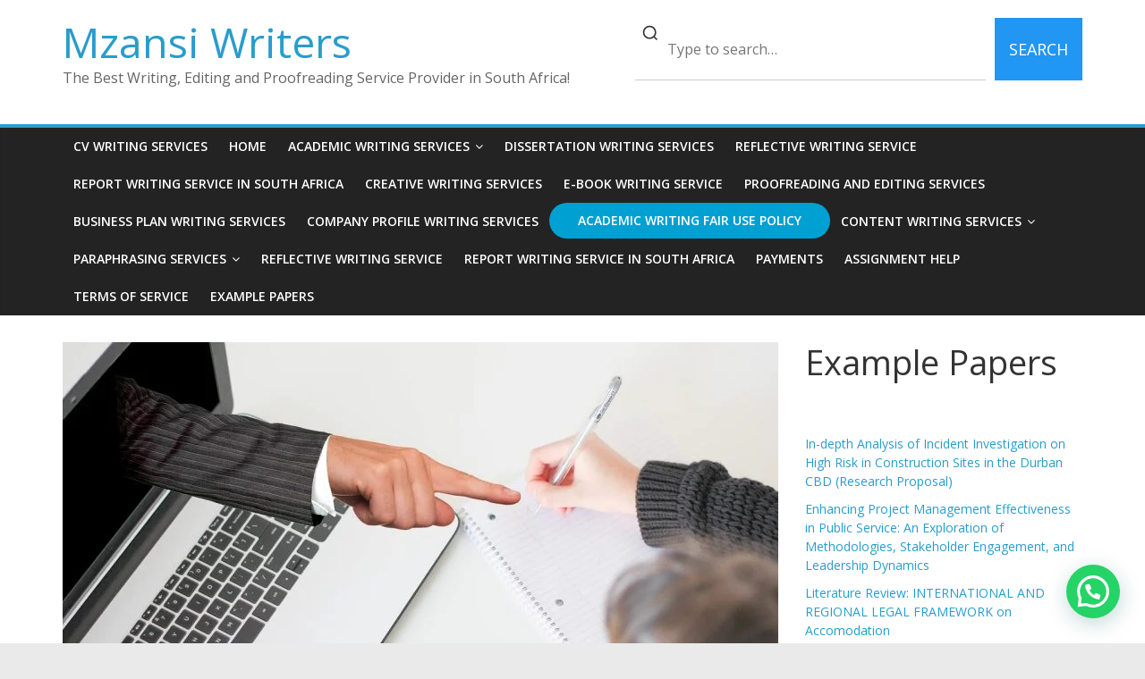

--- FILE ---
content_type: text/html; charset=UTF-8
request_url: https://mzansiwriters.co.za/assignment-writing-services-in-latvia/
body_size: 18440
content:
<!DOCTYPE html>
<html lang="en-US">
<head>
			<meta charset="UTF-8" />
		<meta name="viewport" content="width=device-width, initial-scale=1">
		<link rel="profile" href="http://gmpg.org/xfn/11" />
		<title>Assignment Writing Services in Latvia &#8211; Mzansi Writers</title>
<meta name='robots' content='max-image-preview:large' />
<link rel='dns-prefetch' href='//stats.wp.com' />
<link rel='dns-prefetch' href='//fonts.googleapis.com' />
<link rel='dns-prefetch' href='//www.googletagmanager.com' />
<link rel="alternate" type="application/rss+xml" title="Mzansi Writers &raquo; Feed" href="https://mzansiwriters.co.za/feed/" />
<link rel="alternate" type="application/rss+xml" title="Mzansi Writers &raquo; Comments Feed" href="https://mzansiwriters.co.za/comments/feed/" />
<link rel="alternate" type="application/rss+xml" title="Mzansi Writers &raquo; Assignment Writing Services in Latvia Comments Feed" href="https://mzansiwriters.co.za/assignment-writing-services-in-latvia/feed/" />
<link rel="alternate" title="oEmbed (JSON)" type="application/json+oembed" href="https://mzansiwriters.co.za/wp-json/oembed/1.0/embed?url=https%3A%2F%2Fmzansiwriters.co.za%2Fassignment-writing-services-in-latvia%2F" />
<link rel="alternate" title="oEmbed (XML)" type="text/xml+oembed" href="https://mzansiwriters.co.za/wp-json/oembed/1.0/embed?url=https%3A%2F%2Fmzansiwriters.co.za%2Fassignment-writing-services-in-latvia%2F&#038;format=xml" />
<style id='wp-img-auto-sizes-contain-inline-css' type='text/css'>
img:is([sizes=auto i],[sizes^="auto," i]){contain-intrinsic-size:3000px 1500px}
/*# sourceURL=wp-img-auto-sizes-contain-inline-css */
</style>
<style id='wp-emoji-styles-inline-css' type='text/css'>

	img.wp-smiley, img.emoji {
		display: inline !important;
		border: none !important;
		box-shadow: none !important;
		height: 1em !important;
		width: 1em !important;
		margin: 0 0.07em !important;
		vertical-align: -0.1em !important;
		background: none !important;
		padding: 0 !important;
	}
/*# sourceURL=wp-emoji-styles-inline-css */
</style>
<style id='wp-block-library-inline-css' type='text/css'>
:root{--wp-block-synced-color:#7a00df;--wp-block-synced-color--rgb:122,0,223;--wp-bound-block-color:var(--wp-block-synced-color);--wp-editor-canvas-background:#ddd;--wp-admin-theme-color:#007cba;--wp-admin-theme-color--rgb:0,124,186;--wp-admin-theme-color-darker-10:#006ba1;--wp-admin-theme-color-darker-10--rgb:0,107,160.5;--wp-admin-theme-color-darker-20:#005a87;--wp-admin-theme-color-darker-20--rgb:0,90,135;--wp-admin-border-width-focus:2px}@media (min-resolution:192dpi){:root{--wp-admin-border-width-focus:1.5px}}.wp-element-button{cursor:pointer}:root .has-very-light-gray-background-color{background-color:#eee}:root .has-very-dark-gray-background-color{background-color:#313131}:root .has-very-light-gray-color{color:#eee}:root .has-very-dark-gray-color{color:#313131}:root .has-vivid-green-cyan-to-vivid-cyan-blue-gradient-background{background:linear-gradient(135deg,#00d084,#0693e3)}:root .has-purple-crush-gradient-background{background:linear-gradient(135deg,#34e2e4,#4721fb 50%,#ab1dfe)}:root .has-hazy-dawn-gradient-background{background:linear-gradient(135deg,#faaca8,#dad0ec)}:root .has-subdued-olive-gradient-background{background:linear-gradient(135deg,#fafae1,#67a671)}:root .has-atomic-cream-gradient-background{background:linear-gradient(135deg,#fdd79a,#004a59)}:root .has-nightshade-gradient-background{background:linear-gradient(135deg,#330968,#31cdcf)}:root .has-midnight-gradient-background{background:linear-gradient(135deg,#020381,#2874fc)}:root{--wp--preset--font-size--normal:16px;--wp--preset--font-size--huge:42px}.has-regular-font-size{font-size:1em}.has-larger-font-size{font-size:2.625em}.has-normal-font-size{font-size:var(--wp--preset--font-size--normal)}.has-huge-font-size{font-size:var(--wp--preset--font-size--huge)}.has-text-align-center{text-align:center}.has-text-align-left{text-align:left}.has-text-align-right{text-align:right}.has-fit-text{white-space:nowrap!important}#end-resizable-editor-section{display:none}.aligncenter{clear:both}.items-justified-left{justify-content:flex-start}.items-justified-center{justify-content:center}.items-justified-right{justify-content:flex-end}.items-justified-space-between{justify-content:space-between}.screen-reader-text{border:0;clip-path:inset(50%);height:1px;margin:-1px;overflow:hidden;padding:0;position:absolute;width:1px;word-wrap:normal!important}.screen-reader-text:focus{background-color:#ddd;clip-path:none;color:#444;display:block;font-size:1em;height:auto;left:5px;line-height:normal;padding:15px 23px 14px;text-decoration:none;top:5px;width:auto;z-index:100000}html :where(.has-border-color){border-style:solid}html :where([style*=border-top-color]){border-top-style:solid}html :where([style*=border-right-color]){border-right-style:solid}html :where([style*=border-bottom-color]){border-bottom-style:solid}html :where([style*=border-left-color]){border-left-style:solid}html :where([style*=border-width]){border-style:solid}html :where([style*=border-top-width]){border-top-style:solid}html :where([style*=border-right-width]){border-right-style:solid}html :where([style*=border-bottom-width]){border-bottom-style:solid}html :where([style*=border-left-width]){border-left-style:solid}html :where(img[class*=wp-image-]){height:auto;max-width:100%}:where(figure){margin:0 0 1em}html :where(.is-position-sticky){--wp-admin--admin-bar--position-offset:var(--wp-admin--admin-bar--height,0px)}@media screen and (max-width:600px){html :where(.is-position-sticky){--wp-admin--admin-bar--position-offset:0px}}

/*# sourceURL=wp-block-library-inline-css */
</style><style id='wp-block-heading-inline-css' type='text/css'>
h1:where(.wp-block-heading).has-background,h2:where(.wp-block-heading).has-background,h3:where(.wp-block-heading).has-background,h4:where(.wp-block-heading).has-background,h5:where(.wp-block-heading).has-background,h6:where(.wp-block-heading).has-background{padding:1.25em 2.375em}h1.has-text-align-left[style*=writing-mode]:where([style*=vertical-lr]),h1.has-text-align-right[style*=writing-mode]:where([style*=vertical-rl]),h2.has-text-align-left[style*=writing-mode]:where([style*=vertical-lr]),h2.has-text-align-right[style*=writing-mode]:where([style*=vertical-rl]),h3.has-text-align-left[style*=writing-mode]:where([style*=vertical-lr]),h3.has-text-align-right[style*=writing-mode]:where([style*=vertical-rl]),h4.has-text-align-left[style*=writing-mode]:where([style*=vertical-lr]),h4.has-text-align-right[style*=writing-mode]:where([style*=vertical-rl]),h5.has-text-align-left[style*=writing-mode]:where([style*=vertical-lr]),h5.has-text-align-right[style*=writing-mode]:where([style*=vertical-rl]),h6.has-text-align-left[style*=writing-mode]:where([style*=vertical-lr]),h6.has-text-align-right[style*=writing-mode]:where([style*=vertical-rl]){rotate:180deg}
/*# sourceURL=https://mzansiwriters.co.za/wp-includes/blocks/heading/style.min.css */
</style>
<style id='wp-block-latest-posts-inline-css' type='text/css'>
.wp-block-latest-posts{box-sizing:border-box}.wp-block-latest-posts.alignleft{margin-right:2em}.wp-block-latest-posts.alignright{margin-left:2em}.wp-block-latest-posts.wp-block-latest-posts__list{list-style:none}.wp-block-latest-posts.wp-block-latest-posts__list li{clear:both;overflow-wrap:break-word}.wp-block-latest-posts.is-grid{display:flex;flex-wrap:wrap}.wp-block-latest-posts.is-grid li{margin:0 1.25em 1.25em 0;width:100%}@media (min-width:600px){.wp-block-latest-posts.columns-2 li{width:calc(50% - .625em)}.wp-block-latest-posts.columns-2 li:nth-child(2n){margin-right:0}.wp-block-latest-posts.columns-3 li{width:calc(33.33333% - .83333em)}.wp-block-latest-posts.columns-3 li:nth-child(3n){margin-right:0}.wp-block-latest-posts.columns-4 li{width:calc(25% - .9375em)}.wp-block-latest-posts.columns-4 li:nth-child(4n){margin-right:0}.wp-block-latest-posts.columns-5 li{width:calc(20% - 1em)}.wp-block-latest-posts.columns-5 li:nth-child(5n){margin-right:0}.wp-block-latest-posts.columns-6 li{width:calc(16.66667% - 1.04167em)}.wp-block-latest-posts.columns-6 li:nth-child(6n){margin-right:0}}:root :where(.wp-block-latest-posts.is-grid){padding:0}:root :where(.wp-block-latest-posts.wp-block-latest-posts__list){padding-left:0}.wp-block-latest-posts__post-author,.wp-block-latest-posts__post-date{display:block;font-size:.8125em}.wp-block-latest-posts__post-excerpt,.wp-block-latest-posts__post-full-content{margin-bottom:1em;margin-top:.5em}.wp-block-latest-posts__featured-image a{display:inline-block}.wp-block-latest-posts__featured-image img{height:auto;max-width:100%;width:auto}.wp-block-latest-posts__featured-image.alignleft{float:left;margin-right:1em}.wp-block-latest-posts__featured-image.alignright{float:right;margin-left:1em}.wp-block-latest-posts__featured-image.aligncenter{margin-bottom:1em;text-align:center}
/*# sourceURL=https://mzansiwriters.co.za/wp-includes/blocks/latest-posts/style.min.css */
</style>
<style id='global-styles-inline-css' type='text/css'>
:root{--wp--preset--aspect-ratio--square: 1;--wp--preset--aspect-ratio--4-3: 4/3;--wp--preset--aspect-ratio--3-4: 3/4;--wp--preset--aspect-ratio--3-2: 3/2;--wp--preset--aspect-ratio--2-3: 2/3;--wp--preset--aspect-ratio--16-9: 16/9;--wp--preset--aspect-ratio--9-16: 9/16;--wp--preset--color--black: #000000;--wp--preset--color--cyan-bluish-gray: #abb8c3;--wp--preset--color--white: #ffffff;--wp--preset--color--pale-pink: #f78da7;--wp--preset--color--vivid-red: #cf2e2e;--wp--preset--color--luminous-vivid-orange: #ff6900;--wp--preset--color--luminous-vivid-amber: #fcb900;--wp--preset--color--light-green-cyan: #7bdcb5;--wp--preset--color--vivid-green-cyan: #00d084;--wp--preset--color--pale-cyan-blue: #8ed1fc;--wp--preset--color--vivid-cyan-blue: #0693e3;--wp--preset--color--vivid-purple: #9b51e0;--wp--preset--gradient--vivid-cyan-blue-to-vivid-purple: linear-gradient(135deg,rgb(6,147,227) 0%,rgb(155,81,224) 100%);--wp--preset--gradient--light-green-cyan-to-vivid-green-cyan: linear-gradient(135deg,rgb(122,220,180) 0%,rgb(0,208,130) 100%);--wp--preset--gradient--luminous-vivid-amber-to-luminous-vivid-orange: linear-gradient(135deg,rgb(252,185,0) 0%,rgb(255,105,0) 100%);--wp--preset--gradient--luminous-vivid-orange-to-vivid-red: linear-gradient(135deg,rgb(255,105,0) 0%,rgb(207,46,46) 100%);--wp--preset--gradient--very-light-gray-to-cyan-bluish-gray: linear-gradient(135deg,rgb(238,238,238) 0%,rgb(169,184,195) 100%);--wp--preset--gradient--cool-to-warm-spectrum: linear-gradient(135deg,rgb(74,234,220) 0%,rgb(151,120,209) 20%,rgb(207,42,186) 40%,rgb(238,44,130) 60%,rgb(251,105,98) 80%,rgb(254,248,76) 100%);--wp--preset--gradient--blush-light-purple: linear-gradient(135deg,rgb(255,206,236) 0%,rgb(152,150,240) 100%);--wp--preset--gradient--blush-bordeaux: linear-gradient(135deg,rgb(254,205,165) 0%,rgb(254,45,45) 50%,rgb(107,0,62) 100%);--wp--preset--gradient--luminous-dusk: linear-gradient(135deg,rgb(255,203,112) 0%,rgb(199,81,192) 50%,rgb(65,88,208) 100%);--wp--preset--gradient--pale-ocean: linear-gradient(135deg,rgb(255,245,203) 0%,rgb(182,227,212) 50%,rgb(51,167,181) 100%);--wp--preset--gradient--electric-grass: linear-gradient(135deg,rgb(202,248,128) 0%,rgb(113,206,126) 100%);--wp--preset--gradient--midnight: linear-gradient(135deg,rgb(2,3,129) 0%,rgb(40,116,252) 100%);--wp--preset--font-size--small: 13px;--wp--preset--font-size--medium: 20px;--wp--preset--font-size--large: 36px;--wp--preset--font-size--x-large: 42px;--wp--preset--spacing--20: 0.44rem;--wp--preset--spacing--30: 0.67rem;--wp--preset--spacing--40: 1rem;--wp--preset--spacing--50: 1.5rem;--wp--preset--spacing--60: 2.25rem;--wp--preset--spacing--70: 3.38rem;--wp--preset--spacing--80: 5.06rem;--wp--preset--shadow--natural: 6px 6px 9px rgba(0, 0, 0, 0.2);--wp--preset--shadow--deep: 12px 12px 50px rgba(0, 0, 0, 0.4);--wp--preset--shadow--sharp: 6px 6px 0px rgba(0, 0, 0, 0.2);--wp--preset--shadow--outlined: 6px 6px 0px -3px rgb(255, 255, 255), 6px 6px rgb(0, 0, 0);--wp--preset--shadow--crisp: 6px 6px 0px rgb(0, 0, 0);}:where(.is-layout-flex){gap: 0.5em;}:where(.is-layout-grid){gap: 0.5em;}body .is-layout-flex{display: flex;}.is-layout-flex{flex-wrap: wrap;align-items: center;}.is-layout-flex > :is(*, div){margin: 0;}body .is-layout-grid{display: grid;}.is-layout-grid > :is(*, div){margin: 0;}:where(.wp-block-columns.is-layout-flex){gap: 2em;}:where(.wp-block-columns.is-layout-grid){gap: 2em;}:where(.wp-block-post-template.is-layout-flex){gap: 1.25em;}:where(.wp-block-post-template.is-layout-grid){gap: 1.25em;}.has-black-color{color: var(--wp--preset--color--black) !important;}.has-cyan-bluish-gray-color{color: var(--wp--preset--color--cyan-bluish-gray) !important;}.has-white-color{color: var(--wp--preset--color--white) !important;}.has-pale-pink-color{color: var(--wp--preset--color--pale-pink) !important;}.has-vivid-red-color{color: var(--wp--preset--color--vivid-red) !important;}.has-luminous-vivid-orange-color{color: var(--wp--preset--color--luminous-vivid-orange) !important;}.has-luminous-vivid-amber-color{color: var(--wp--preset--color--luminous-vivid-amber) !important;}.has-light-green-cyan-color{color: var(--wp--preset--color--light-green-cyan) !important;}.has-vivid-green-cyan-color{color: var(--wp--preset--color--vivid-green-cyan) !important;}.has-pale-cyan-blue-color{color: var(--wp--preset--color--pale-cyan-blue) !important;}.has-vivid-cyan-blue-color{color: var(--wp--preset--color--vivid-cyan-blue) !important;}.has-vivid-purple-color{color: var(--wp--preset--color--vivid-purple) !important;}.has-black-background-color{background-color: var(--wp--preset--color--black) !important;}.has-cyan-bluish-gray-background-color{background-color: var(--wp--preset--color--cyan-bluish-gray) !important;}.has-white-background-color{background-color: var(--wp--preset--color--white) !important;}.has-pale-pink-background-color{background-color: var(--wp--preset--color--pale-pink) !important;}.has-vivid-red-background-color{background-color: var(--wp--preset--color--vivid-red) !important;}.has-luminous-vivid-orange-background-color{background-color: var(--wp--preset--color--luminous-vivid-orange) !important;}.has-luminous-vivid-amber-background-color{background-color: var(--wp--preset--color--luminous-vivid-amber) !important;}.has-light-green-cyan-background-color{background-color: var(--wp--preset--color--light-green-cyan) !important;}.has-vivid-green-cyan-background-color{background-color: var(--wp--preset--color--vivid-green-cyan) !important;}.has-pale-cyan-blue-background-color{background-color: var(--wp--preset--color--pale-cyan-blue) !important;}.has-vivid-cyan-blue-background-color{background-color: var(--wp--preset--color--vivid-cyan-blue) !important;}.has-vivid-purple-background-color{background-color: var(--wp--preset--color--vivid-purple) !important;}.has-black-border-color{border-color: var(--wp--preset--color--black) !important;}.has-cyan-bluish-gray-border-color{border-color: var(--wp--preset--color--cyan-bluish-gray) !important;}.has-white-border-color{border-color: var(--wp--preset--color--white) !important;}.has-pale-pink-border-color{border-color: var(--wp--preset--color--pale-pink) !important;}.has-vivid-red-border-color{border-color: var(--wp--preset--color--vivid-red) !important;}.has-luminous-vivid-orange-border-color{border-color: var(--wp--preset--color--luminous-vivid-orange) !important;}.has-luminous-vivid-amber-border-color{border-color: var(--wp--preset--color--luminous-vivid-amber) !important;}.has-light-green-cyan-border-color{border-color: var(--wp--preset--color--light-green-cyan) !important;}.has-vivid-green-cyan-border-color{border-color: var(--wp--preset--color--vivid-green-cyan) !important;}.has-pale-cyan-blue-border-color{border-color: var(--wp--preset--color--pale-cyan-blue) !important;}.has-vivid-cyan-blue-border-color{border-color: var(--wp--preset--color--vivid-cyan-blue) !important;}.has-vivid-purple-border-color{border-color: var(--wp--preset--color--vivid-purple) !important;}.has-vivid-cyan-blue-to-vivid-purple-gradient-background{background: var(--wp--preset--gradient--vivid-cyan-blue-to-vivid-purple) !important;}.has-light-green-cyan-to-vivid-green-cyan-gradient-background{background: var(--wp--preset--gradient--light-green-cyan-to-vivid-green-cyan) !important;}.has-luminous-vivid-amber-to-luminous-vivid-orange-gradient-background{background: var(--wp--preset--gradient--luminous-vivid-amber-to-luminous-vivid-orange) !important;}.has-luminous-vivid-orange-to-vivid-red-gradient-background{background: var(--wp--preset--gradient--luminous-vivid-orange-to-vivid-red) !important;}.has-very-light-gray-to-cyan-bluish-gray-gradient-background{background: var(--wp--preset--gradient--very-light-gray-to-cyan-bluish-gray) !important;}.has-cool-to-warm-spectrum-gradient-background{background: var(--wp--preset--gradient--cool-to-warm-spectrum) !important;}.has-blush-light-purple-gradient-background{background: var(--wp--preset--gradient--blush-light-purple) !important;}.has-blush-bordeaux-gradient-background{background: var(--wp--preset--gradient--blush-bordeaux) !important;}.has-luminous-dusk-gradient-background{background: var(--wp--preset--gradient--luminous-dusk) !important;}.has-pale-ocean-gradient-background{background: var(--wp--preset--gradient--pale-ocean) !important;}.has-electric-grass-gradient-background{background: var(--wp--preset--gradient--electric-grass) !important;}.has-midnight-gradient-background{background: var(--wp--preset--gradient--midnight) !important;}.has-small-font-size{font-size: var(--wp--preset--font-size--small) !important;}.has-medium-font-size{font-size: var(--wp--preset--font-size--medium) !important;}.has-large-font-size{font-size: var(--wp--preset--font-size--large) !important;}.has-x-large-font-size{font-size: var(--wp--preset--font-size--x-large) !important;}
/*# sourceURL=global-styles-inline-css */
</style>

<style id='classic-theme-styles-inline-css' type='text/css'>
/*! This file is auto-generated */
.wp-block-button__link{color:#fff;background-color:#32373c;border-radius:9999px;box-shadow:none;text-decoration:none;padding:calc(.667em + 2px) calc(1.333em + 2px);font-size:1.125em}.wp-block-file__button{background:#32373c;color:#fff;text-decoration:none}
/*# sourceURL=/wp-includes/css/classic-themes.min.css */
</style>
<link rel='stylesheet' id='colormag_style-css' href='https://mzansiwriters.co.za/wp-content/themes/colormag/style.css?ver=2.0.8' type='text/css' media='all' />
<link rel='stylesheet' id='colormag-fontawesome-css' href='https://mzansiwriters.co.za/wp-content/themes/colormag/fontawesome/css/font-awesome.min.css?ver=2.0.8' type='text/css' media='all' />
<link rel='stylesheet' id='colormag_googlefonts-css' href='//fonts.googleapis.com/css?family=Open+Sans%3A400%2C600&#038;ver=2.0.8' type='text/css' media='all' />
<script type="text/javascript" src="https://mzansiwriters.co.za/wp-includes/js/jquery/jquery.min.js?ver=3.7.1" id="jquery-core-js"></script>
<script type="text/javascript" src="https://mzansiwriters.co.za/wp-includes/js/jquery/jquery-migrate.min.js?ver=3.4.1" id="jquery-migrate-js"></script>
<link rel="https://api.w.org/" href="https://mzansiwriters.co.za/wp-json/" /><link rel="alternate" title="JSON" type="application/json" href="https://mzansiwriters.co.za/wp-json/wp/v2/pages/3873" /><link rel="EditURI" type="application/rsd+xml" title="RSD" href="https://mzansiwriters.co.za/xmlrpc.php?rsd" />
<meta name="generator" content="WordPress 6.9" />
<link rel="canonical" href="https://mzansiwriters.co.za/assignment-writing-services-in-latvia/" />
<link rel='shortlink' href='https://mzansiwriters.co.za/?p=3873' />
<meta name="generator" content="Site Kit by Google 1.167.0" />			<!-- DO NOT COPY THIS SNIPPET! Start of Page Analytics Tracking for HubSpot WordPress plugin v11.3.33-->
			<script class="hsq-set-content-id" data-content-id="standard-page">
				var _hsq = _hsq || [];
				_hsq.push(["setContentType", "standard-page"]);
			</script>
			<!-- DO NOT COPY THIS SNIPPET! End of Page Analytics Tracking for HubSpot WordPress plugin -->
				<style>img#wpstats{display:none}</style>
		<style type="text/css">.blue-message {
background: none repeat scroll 0 0 #3399ff;
    color: #ffffff;
    text-shadow: none;
    font-size: 16px;
    line-height: 24px;
    padding: 10px;
}.green-message {
background: none repeat scroll 0 0 #8cc14c;
    color: #ffffff;
    text-shadow: none;
    font-size: 16px;
    line-height: 24px;
    padding: 10px;
}.orange-message {
background: none repeat scroll 0 0 #faa732;
    color: #ffffff;
    text-shadow: none;
    font-size: 16px;
    line-height: 24px;
    padding: 10px;
}.red-message {
background: none repeat scroll 0 0 #da4d31;
    color: #ffffff;
    text-shadow: none;
    font-size: 16px;
    line-height: 24px;
    padding: 10px;
}.grey-message {
background: none repeat scroll 0 0 #53555c;
    color: #ffffff;
    text-shadow: none;
    font-size: 16px;
    line-height: 24px;
    padding: 10px;
}.left-block {
background: none repeat scroll 0 0px, radial-gradient(ellipse at center center, #ffffff 0%, #f2f2f2 100%) repeat scroll 0 0 rgba(0, 0, 0, 0);
    color: #8b8e97;
    padding: 10px;
    margin: 10px;
    float: left;
}.right-block {
background: none repeat scroll 0 0px, radial-gradient(ellipse at center center, #ffffff 0%, #f2f2f2 100%) repeat scroll 0 0 rgba(0, 0, 0, 0);
    color: #8b8e97;
    padding: 10px;
    margin: 10px;
    float: right;
}.blockquotes {
background: none;
    border-left: 5px solid #f1f1f1;
    color: #8B8E97;
    font-size: 16px;
    font-style: italic;
    line-height: 22px;
    padding-left: 15px;
    padding: 10px;
    width: 60%;
    float: left;
}</style><link rel="icon" href="https://mzansiwriters.co.za/wp-content/uploads/2020/10/cropped-laptop-2562325_1920-32x32.jpg" sizes="32x32" />
<link rel="icon" href="https://mzansiwriters.co.za/wp-content/uploads/2020/10/cropped-laptop-2562325_1920-192x192.jpg" sizes="192x192" />
<link rel="apple-touch-icon" href="https://mzansiwriters.co.za/wp-content/uploads/2020/10/cropped-laptop-2562325_1920-180x180.jpg" />
<meta name="msapplication-TileImage" content="https://mzansiwriters.co.za/wp-content/uploads/2020/10/cropped-laptop-2562325_1920-270x270.jpg" />
		<style type="text/css" id="wp-custom-css">
			/* Highlighted menu */
.highlighted-menu
{
background: #00a0d2;
border-radius: 25px;
padding: 0px 20px;
line-height: 20px;
}		</style>
		<link rel='stylesheet' id='advgb_blocks_styles-css' href='https://mzansiwriters.co.za/wp-content/plugins/advanced-gutenberg/assets/css/blocks.css?ver=3.6.0' type='text/css' media='all' />
<link rel='stylesheet' id='joinchat-css' href='https://mzansiwriters.co.za/wp-content/plugins/creame-whatsapp-me/public/css/joinchat.min.css?ver=6.0.8' type='text/css' media='all' />
</head>

<body class="wp-singular page-template-default page page-id-3873 custom-background wp-embed-responsive wp-theme-colormag right-sidebar wide">
	
	<!-- Google tag (gtag.js) -->
<script async src="https://www.googletagmanager.com/gtag/js?id=AW-818523729"></script>
<script>
  window.dataLayer = window.dataLayer || [];
  function gtag(){dataLayer.push(arguments);}
  gtag('js', new Date());

  gtag('config', 'AW-818523729');
</script>

		<div id="page" class="hfeed site">
				<a class="skip-link screen-reader-text" href="#main">Skip to content</a>
				<header id="masthead" class="site-header clearfix ">
				<div id="header-text-nav-container" class="clearfix">
		
		<div class="inner-wrap">
			<div id="header-text-nav-wrap" class="clearfix">

				<div id="header-left-section">
					
					<div id="header-text" class="">
													<h3 id="site-title">
								<a href="https://mzansiwriters.co.za/" title="Mzansi Writers" rel="home">Mzansi Writers</a>
							</h3>
						
													<p id="site-description">
								The Best Writing, Editing and Proofreading Service Provider in South Africa!							</p><!-- #site-description -->
											</div><!-- #header-text -->
				</div><!-- #header-left-section -->

				<div id="header-right-section">
											<div id="header-right-sidebar" class="clearfix">
							<aside id="block-26" class="widget widget_block clearfix">
<div class="wp-block-advgb-search-bar advgb-search-bar-wrapper undefined"><form method="get" action="https://mzansiwriters.co.za" class="advgb-search-bar-form" role="search"><div class="advgb-search-bar-inner" style="width:500px"><div class="advgb-search-bar" style="border-radius:0"><span class="advgb-search-bar-icon"><svg fill="none" height="20" width="20" stroke="currentColor" stroke-width="2" viewBox="0 0 24 24" xmlns="http://www.w3.org/2000/svg"><circle fill="none" cx="11" cy="11" r="8"></circle><line x1="21" x2="16.65" y1="21" y2="16.65"></line></svg></span><input type="text" class="advgb-search-bar-input" name="s" placeholder="Type to search…"/></div><div class="advgb-search-button-wrapper"><button type="submit" class="advgb-search-bar-button advgb-search-btn-76e35afb-f949-4e25-a558-104f99ada391" style="border-radius:0">SEARCH</button></div></div></form></div>
<style class="advgb-styles-renderer-widget">.advgb-search-btn-76e35afb-f949-4e25-a558-104f99ada391:hover{box-shadow:1px 1px 12px 0px #ccc !important;opacity:1;transition:all 0.2s ease;}</style></aside>						</div>
										</div><!-- #header-right-section -->

			</div><!-- #header-text-nav-wrap -->
		</div><!-- .inner-wrap -->

		
		<nav id="site-navigation" class="main-navigation clearfix" role="navigation">
			<div class="inner-wrap clearfix">
				
				
				<p class="menu-toggle"></p>
				<div class="menu-primary-container"><ul id="menu-main-menu" class="menu"><li id="menu-item-71" class="menu-item menu-item-type-post_type menu-item-object-page menu-item-71"><a href="https://mzansiwriters.co.za/cv-writing-services-south-africa/">CV Writing Services</a></li>
<li id="menu-item-19" class="menu-item menu-item-type-custom menu-item-object-custom menu-item-home menu-item-19"><a href="https://mzansiwriters.co.za">Home</a></li>
<li id="menu-item-38" class="menu-item menu-item-type-post_type menu-item-object-page menu-item-has-children menu-item-38"><a href="https://mzansiwriters.co.za/academic-writing-services-south-africa/">Academic Writing Services</a>
<ul class="sub-menu">
	<li id="menu-item-39" class="menu-item menu-item-type-post_type menu-item-object-page menu-item-39"><a href="https://mzansiwriters.co.za/research-proposal-writing-services-2/">Research Proposal Writing Services</a></li>
	<li id="menu-item-31" class="menu-item menu-item-type-post_type menu-item-object-page menu-item-31"><a href="https://mzansiwriters.co.za/assignment-writing-services-south-africa/">Assignment Writing Services</a></li>
	<li id="menu-item-65" class="menu-item menu-item-type-post_type menu-item-object-page menu-item-65"><a href="https://mzansiwriters.co.za/literature-review-writing-services-in-south-africa/">Literature Review Writing Services</a></li>
	<li id="menu-item-79" class="menu-item menu-item-type-post_type menu-item-object-page menu-item-79"><a href="https://mzansiwriters.co.za/case-study-writing-services/">Case Study Writing Services</a></li>
</ul>
</li>
<li id="menu-item-32" class="menu-item menu-item-type-post_type menu-item-object-page menu-item-32"><a href="https://mzansiwriters.co.za/dissertation-writing-services-south-africa/">Dissertation Writing Services</a></li>
<li id="menu-item-67" class="menu-item menu-item-type-post_type menu-item-object-page menu-item-67"><a href="https://mzansiwriters.co.za/reflective-writing-service/">Reflective Writing Service</a></li>
<li id="menu-item-66" class="menu-item menu-item-type-post_type menu-item-object-page menu-item-66"><a href="https://mzansiwriters.co.za/report-writing-service-in-south-africa/">Report Writing Service in South Africa</a></li>
<li id="menu-item-73" class="menu-item menu-item-type-post_type menu-item-object-page menu-item-73"><a href="https://mzansiwriters.co.za/creative-writing-services/">Creative Writing Services</a></li>
<li id="menu-item-68" class="menu-item menu-item-type-post_type menu-item-object-page menu-item-68"><a href="https://mzansiwriters.co.za/e-book-writing-service/">E-Book Writing Service</a></li>
<li id="menu-item-70" class="menu-item menu-item-type-post_type menu-item-object-page menu-item-70"><a href="https://mzansiwriters.co.za/proofreading-and-editing-services-2/">Proofreading and Editing Services</a></li>
<li id="menu-item-63" class="menu-item menu-item-type-post_type menu-item-object-page menu-item-63"><a href="https://mzansiwriters.co.za/business-plan-writing-services/">Business Plan Writing Services</a></li>
<li id="menu-item-64" class="menu-item menu-item-type-post_type menu-item-object-page menu-item-64"><a href="https://mzansiwriters.co.za/company-profile-writing-services/">Company Profile Writing Services</a></li>
<li id="menu-item-22" class="highlighted-menu menu-item menu-item-type-post_type menu-item-object-page menu-item-privacy-policy menu-item-22"><a rel="privacy-policy" href="https://mzansiwriters.co.za/academic-writing-fair-use-policy/">Academic Writing Fair Use Policy</a></li>
<li id="menu-item-833" class="menu-item menu-item-type-post_type menu-item-object-page menu-item-has-children menu-item-833"><a href="https://mzansiwriters.co.za/content-writing-services-south-africa/">Content Writing Services</a>
<ul class="sub-menu">
	<li id="menu-item-834" class="menu-item menu-item-type-post_type menu-item-object-page menu-item-834"><a href="https://mzansiwriters.co.za/copywriting-services-in-south-africa/">Copywriting Services</a></li>
	<li id="menu-item-835" class="menu-item menu-item-type-post_type menu-item-object-page menu-item-835"><a href="https://mzansiwriters.co.za/newsletter-writing-services-in-south-africa/">Newsletter Writing Services</a></li>
	<li id="menu-item-838" class="menu-item menu-item-type-post_type menu-item-object-page menu-item-838"><a href="https://mzansiwriters.co.za/podcast-writing-services-south-africa/">Podcast Writing Services</a></li>
	<li id="menu-item-841" class="menu-item menu-item-type-post_type menu-item-object-page menu-item-841"><a href="https://mzansiwriters.co.za/speech-writing-services-south-africa/">Speech Writing Services</a></li>
	<li id="menu-item-843" class="menu-item menu-item-type-post_type menu-item-object-page menu-item-843"><a href="https://mzansiwriters.co.za/white-paper-writing-services-in-south-africa/">White Paper Writing Services</a></li>
</ul>
</li>
<li id="menu-item-836" class="menu-item menu-item-type-post_type menu-item-object-page menu-item-has-children menu-item-836"><a href="https://mzansiwriters.co.za/paraphrasing-services-in-south-africa/">Paraphrasing Services</a>
<ul class="sub-menu">
	<li id="menu-item-837" class="menu-item menu-item-type-post_type menu-item-object-page menu-item-837"><a href="https://mzansiwriters.co.za/plagiarism-removal-services-in-south-africa/">Plagiarism Removal Services</a></li>
</ul>
</li>
<li id="menu-item-839" class="menu-item menu-item-type-post_type menu-item-object-page menu-item-839"><a href="https://mzansiwriters.co.za/reflective-writing-service/">Reflective Writing Service</a></li>
<li id="menu-item-840" class="menu-item menu-item-type-post_type menu-item-object-page menu-item-840"><a href="https://mzansiwriters.co.za/report-writing-service-in-south-africa/">Report Writing Service in South Africa</a></li>
<li id="menu-item-11406" class="menu-item menu-item-type-post_type menu-item-object-page menu-item-11406"><a href="https://mzansiwriters.co.za/payments/">Payments</a></li>
<li id="menu-item-11416" class="menu-item menu-item-type-post_type menu-item-object-page menu-item-11416"><a href="https://mzansiwriters.co.za/assignment-help-south-africa-mzansi-writers/">Assignment Help</a></li>
<li id="menu-item-11443" class="menu-item menu-item-type-post_type menu-item-object-page menu-item-11443"><a href="https://mzansiwriters.co.za/terms-of-service/">Terms of Service</a></li>
<li id="menu-item-12294" class="menu-item menu-item-type-taxonomy menu-item-object-category menu-item-12294"><a href="https://mzansiwriters.co.za/category/example-papers/">Example Papers</a></li>
</ul></div>
			</div>
		</nav>

				</div><!-- #header-text-nav-container -->
				</header><!-- #masthead -->
				<div id="main" class="clearfix">
				<div class="inner-wrap clearfix">
		
	<div id="primary">
		<div id="content" class="clearfix">
			
<article id="post-3873" class="post-3873 page type-page status-publish has-post-thumbnail hentry">
	
			<div class="featured-image">
			<img width="800" height="445" src="https://mzansiwriters.co.za/wp-content/uploads/2023/06/assignment-writing-services-81-800x445.jpg" class="attachment-colormag-featured-image size-colormag-featured-image wp-post-image" alt="Assignment Writing Services" decoding="async" fetchpriority="high" />		</div>
	
	<header class="entry-header">
					<h1 class="entry-title">
				Assignment Writing Services in Latvia			</h1>
			</header>

	<div class="entry-content clearfix">
		<p>Assignment Writing Services in Latvia by Mzansi Writers</p>
<p>Are you a student struggling with numerous assignments and deadlines? Do you find it challenging to balance your academic workload with your personal life? Look no further! Mzansi Writers is here to provide you with top-notch assignment writing services in Latvia.</p>
<p>At Mzansi Writers, we understand the pressures and demands of student life. That is why we have assembled a team of highly qualified and experienced writers to assist you with all your assignment needs. Whether you are studying in Riga, Daugavpils, or any other city in Latvia, our services are available to students from all universities and disciplines.</p>
<p>Why Choose Mzansi Writers?</p>
<p>1. Expert Writers: Our team consists of professionals with advanced degrees in various fields. They have the knowledge and expertise to deliver exceptional assignments tailored to your specific requirements.</p>
<p>2. Customized Approach: We believe that every student is unique, and their assignments should reflect their individuality. Our writers take the time to understand your needs and craft papers that meet your expectations.</p>
<p>3. Plagiarism-Free Content: We take academic integrity seriously. All our assignments are thoroughly checked for plagiarism using advanced software, ensuring that you receive original work.</p>
<p>4. Timely Delivery: We understand the importance of meeting deadlines. Our writers are committed to delivering your assignments on time, allowing you to submit them without any worries.</p>
<p>5. Affordable Pricing: We strive to make our services accessible to all students. Our pricing structure is designed to be budget-friendly, without compromising on the quality of work we deliver.</p>
<p>Our Services</p>
<p>1. Essay Writing: Whether you need assistance with a persuasive essay, a research paper, or any other type of academic writing, our experts can help you create a well-structured and coherent piece that will impress your professors.</p>
<p>2. Dissertation and Thesis Writing: Writing a dissertation or thesis can be overwhelming. Our writers have extensive experience in these complex tasks and can guide you through every step of the process, from topic selection to the final submission.</p>
<p>3. Research Proposals: Are you struggling to formulate a research proposal that will get approved? Our writers can help you develop a compelling research question and outline a comprehensive proposal that meets the highest academic standards.</p>
<p>4. Proofreading and Editing: Even the most well-written assignments can benefit from a fresh pair of eyes. Our editors will meticulously review your work, ensuring that it is error-free and polished to perfection.</p>
<p>5. PowerPoint Presentations: A well-designed presentation can enhance your academic performance. Our experts can create visually appealing slides that effectively convey your ideas and impress your audience.</p>
<p>How It Works</p>
<p>1. Place an Order: Visit our website and fill out the order form, providing us with details about your assignment requirements. You can also attach any relevant materials or instructions.</p>
<p>2. Make a Deposit: To initiate the assignment, we require a 50% deposit. This deposit secures our services and enables us to assign a writer to your project.</p>
<p>3. Writer Allocation: Once we receive your deposit, we will carefully select the most suitable writer for your assignment. You will have the opportunity to communicate directly with the writer throughout the process.</p>
<p>4. Writing Process: The assigned writer will start working on your assignment, following your instructions and guidelines. They will conduct thorough research and ensure that the content is well-structured and coherent.</p>
<p>5. Quality Check: Before delivering the completed assignment, our editors will review it to ensure that it meets all requirements and is free from errors or plagiarism.</p>
<p>6. Final Payment: Once you are satisfied with the completed assignment, you can make the final payment of the remaining 50%. We will then provide you with the final version of your assignment.</p>
<p>Contact Us</p>
<p>We are here to assist you with any queries or concerns you may have. To get in touch with us, please fill out the contact form below:</p>

						<script>
							window.hsFormsOnReady = window.hsFormsOnReady || [];
							window.hsFormsOnReady.push(()=>{
								hbspt.forms.create({
									portalId: 22056582,
									formId: "c4195757-4a8b-49ca-9232-56d7459962c8",
									target: "#hbspt-form-1768815892000-2023037983",
									region: "na1",
									
							})});
						</script>
						<div class="hbspt-form" id="hbspt-form-1768815892000-2023037983"></div>
<p>Alternatively, you can reach us via email or phone:</p>
<p>Email: info@mzansiwriters.com</p>
<p>Phone: +27 123 456 789</p>
<p>Our customer support team is available 24/7 and will respond to your inquiries promptly.</p>
<p>Don&#8217;t let the stress of assignments weigh you down. Let Mzansi Writers be your academic partner in Latvia. Place your order today and experience the difference our professional assignment writing services can make in your academic journey!</p>
	</div>

	<div class="entry-footer">
			</div>

	</article>

<div id="comments" class="comments-area">

	
		<div id="respond" class="comment-respond">
		<h3 id="reply-title" class="comment-reply-title">Leave a Reply <small><a rel="nofollow" id="cancel-comment-reply-link" href="/assignment-writing-services-in-latvia/#respond" style="display:none;">Cancel reply</a></small></h3><form action="https://mzansiwriters.co.za/wp-comments-post.php" method="post" id="commentform" class="comment-form"><p class="comment-notes"><span id="email-notes">Your email address will not be published.</span> <span class="required-field-message">Required fields are marked <span class="required">*</span></span></p><p class="comment-form-comment"><label for="comment">Comment <span class="required">*</span></label> <textarea id="comment" name="comment" cols="45" rows="8" maxlength="65525" required></textarea></p><p class="comment-form-author"><label for="author">Name <span class="required">*</span></label> <input id="author" name="author" type="text" value="" size="30" maxlength="245" autocomplete="name" required /></p>
<p class="comment-form-email"><label for="email">Email <span class="required">*</span></label> <input id="email" name="email" type="email" value="" size="30" maxlength="100" aria-describedby="email-notes" autocomplete="email" required /></p>
<p class="comment-form-url"><label for="url">Website</label> <input id="url" name="url" type="url" value="" size="30" maxlength="200" autocomplete="url" /></p>
<p class="comment-form-cookies-consent"><input id="wp-comment-cookies-consent" name="wp-comment-cookies-consent" type="checkbox" value="yes" /> <label for="wp-comment-cookies-consent">Save my name, email, and website in this browser for the next time I comment.</label></p>
<p class="form-submit"><input name="submit" type="submit" id="submit" class="submit" value="Post Comment" /> <input type='hidden' name='comment_post_ID' value='3873' id='comment_post_ID' />
<input type='hidden' name='comment_parent' id='comment_parent' value='0' />
</p></form>	</div><!-- #respond -->
	
</div><!-- #comments -->
		</div><!-- #content -->
	</div><!-- #primary -->


<div id="secondary">
	
	<aside id="block-28" class="widget widget_block clearfix">
<h2 class="wp-block-heading">Example Papers</h2>
</aside><aside id="block-11" class="widget widget_block widget_recent_entries clearfix"><ul class="wp-block-latest-posts__list wp-block-latest-posts"><li><a class="wp-block-latest-posts__post-title" href="https://mzansiwriters.co.za/in-depth-analysis-of-incident-investigation-on-high-risk-in-construction-sites-in-the-durban-cbd-research-proposal/">In-depth Analysis of Incident Investigation on High Risk in Construction Sites in the Durban CBD (Research Proposal)</a></li>
<li><a class="wp-block-latest-posts__post-title" href="https://mzansiwriters.co.za/enhancing-project-management-effectiveness-in-public-service-an-exploration-of-methodologies-stakeholder-engagement-and-leadership-dynamics/">Enhancing Project Management Effectiveness in Public Service: An Exploration of Methodologies, Stakeholder Engagement, and Leadership Dynamics</a></li>
<li><a class="wp-block-latest-posts__post-title" href="https://mzansiwriters.co.za/literature-review-international-and-regional-legal-framework-on-accomodation/">Literature Review: INTERNATIONAL AND REGIONAL LEGAL FRAMEWORK on Accomodation</a></li>
<li><a class="wp-block-latest-posts__post-title" href="https://mzansiwriters.co.za/literature-review-on-organic-and-inorganic-fertilizer/">Literature Review on Organic and Inorganic Fertilizer</a></li>
<li><a class="wp-block-latest-posts__post-title" href="https://mzansiwriters.co.za/strategic-public-sector-people-management-spsp01-8-assessment/">Strategic Public Sector People Management SPSP01-8 Assessment</a></li>
<li><a class="wp-block-latest-posts__post-title" href="https://mzansiwriters.co.za/aviation-timeline-assignment/">Aviation Timeline Assignment</a></li>
<li><a class="wp-block-latest-posts__post-title" href="https://mzansiwriters.co.za/english-lesson-plan-example-business-meetings/">English Lesson Plan Example: Business Meetings</a></li>
<li><a class="wp-block-latest-posts__post-title" href="https://mzansiwriters.co.za/unconstitutionally-obtained-evidence-in-south-african-law-research-proposal-example/">UNCONSTITUTIONALLY OBTAINED EVIDENCE IN SOUTH AFRICAN LAW (Research Proposal Example)</a></li>
<li><a class="wp-block-latest-posts__post-title" href="https://mzansiwriters.co.za/case-interview-examples-case-interview-writing-services-south-africa/">Case Interview Examples | Case Interview Writing Services South Africa</a></li>
<li><a class="wp-block-latest-posts__post-title" href="https://mzansiwriters.co.za/operations-and-supply-chain-management-assignment-master-of-business-administration/">Operations and Supply Chain Management Assignment: MASTER OF BUSINESS ADMINISTRATION</a></li>
<li><a class="wp-block-latest-posts__post-title" href="https://mzansiwriters.co.za/entrepreneurship-and-start-up-culture-essay/">Entrepreneurship and Start Up Culture Essay</a></li>
<li><a class="wp-block-latest-posts__post-title" href="https://mzansiwriters.co.za/explain-5-strategies-which-can-be-used-by-a-lessor-to-minimize-asset-abuse-by-a-lessee/">Explain 5 strategies which can be used by a lessor to minimize asset abuse by a lessee</a></li>
<li><a class="wp-block-latest-posts__post-title" href="https://mzansiwriters.co.za/a-situational-analysis-overview-essay/">A Situational Analysis Overview Essay</a></li>
<li><a class="wp-block-latest-posts__post-title" href="https://mzansiwriters.co.za/women-have-been-given-a-marginal-role-in-rural-development-discuss-essay/">Women have been given a marginal role in Rural Development. Discuss. Essay</a></li>
<li><a class="wp-block-latest-posts__post-title" href="https://mzansiwriters.co.za/to-what-extent-can-the-growth-center-policy-improve-rural-livelihood-essay/">To what extent can the growth center policy improve rural livelihood? Essay</a></li>
<li><a class="wp-block-latest-posts__post-title" href="https://mzansiwriters.co.za/should-prisoners-be-allowed-to-vote-essay/">Should Prisoners Be Allowed to Vote Essay</a></li>
<li><a class="wp-block-latest-posts__post-title" href="https://mzansiwriters.co.za/a-zimbabwean-perspective-on-the-convention-on-the-elimination-of-all-forms-of-discrimination-against-women-cedaw/">A Zimbabwean Perspective on the Convention on the Elimination of All Forms of Discrimination Against Women (CEDAW)</a></li>
<li><a class="wp-block-latest-posts__post-title" href="https://mzansiwriters.co.za/discuss-social-mobility/">Discuss Social Mobility</a></li>
<li><a class="wp-block-latest-posts__post-title" href="https://mzansiwriters.co.za/change-management-and-resistance-essay/">Change Management and Resistance Essay</a></li>
<li><a class="wp-block-latest-posts__post-title" href="https://mzansiwriters.co.za/how-does-a-marketing-information-system-help-with-work/">How does a Marketing Information System help with work?</a></li>
</ul></aside>
	</div>
		</div><!-- .inner-wrap -->
				</div><!-- #main -->
				<footer id="colophon" class="clearfix ">
				<div class="footer-socket-wrapper clearfix">
			<div class="inner-wrap">
				<div class="footer-socket-area">
		
		<div class="footer-socket-right-section">
					</div>

				<div class="footer-socket-left-section">
			<div class="copyright">Copyright &copy; 2026 <a href="https://mzansiwriters.co.za/" title="Mzansi Writers" ><span>Mzansi Writers</span></a>. All rights reserved.<br>Theme: <a href="https://themegrill.com/themes/colormag" target="_blank" title="ColorMag" rel="nofollow"><span>ColorMag</span></a> by ThemeGrill. Powered by <a href="https://wordpress.org" target="_blank" title="WordPress" rel="nofollow"><span>WordPress</span></a>.</div>		</div>
				</div><!-- .footer-socket-area -->
					</div><!-- .inner-wrap -->
		</div><!-- .footer-socket-wrapper -->
				</footer><!-- #colophon -->
				<a href="#masthead" id="scroll-up"><i class="fa fa-chevron-up"></i></a>
				</div><!-- #page -->
		<script type="speculationrules">
{"prefetch":[{"source":"document","where":{"and":[{"href_matches":"/*"},{"not":{"href_matches":["/wp-*.php","/wp-admin/*","/wp-content/uploads/*","/wp-content/*","/wp-content/plugins/*","/wp-content/themes/colormag/*","/*\\?(.+)"]}},{"not":{"selector_matches":"a[rel~=\"nofollow\"]"}},{"not":{"selector_matches":".no-prefetch, .no-prefetch a"}}]},"eagerness":"conservative"}]}
</script>

<div class="joinchat joinchat--right" data-settings='{"telephone":"27644762596","mobile_only":false,"button_delay":1,"whatsapp_web":false,"qr":false,"message_views":1,"message_delay":10,"message_badge":false,"message_send":"Hi Mzansi Writers. I need help with...","message_hash":"f42d0d5a"}' hidden aria-hidden="false">
	<div class="joinchat__button" role="button" tabindex="0" aria-label="Need help? Open chat">
									<div class="joinchat__tooltip" aria-hidden="true"><div>Need help?</div></div>
			</div>
					<div class="joinchat__chatbox" role="dialog" aria-labelledby="joinchat__label" aria-modal="true">
			<div class="joinchat__header">
				<div id="joinchat__label">
											<svg class="joinchat__wa" width="120" height="28" viewBox="0 0 120 28"><title>WhatsApp</title><path d="M117.2 17c0 .4-.2.7-.4 1-.1.3-.4.5-.7.7l-1 .2c-.5 0-.9 0-1.2-.2l-.7-.7a3 3 0 0 1-.4-1 5.4 5.4 0 0 1 0-2.3c0-.4.2-.7.4-1l.7-.7a2 2 0 0 1 1.1-.3 2 2 0 0 1 1.8 1l.4 1a5.3 5.3 0 0 1 0 2.3m2.5-3c-.1-.7-.4-1.3-.8-1.7a4 4 0 0 0-1.3-1.2c-.6-.3-1.3-.4-2-.4-.6 0-1.2.1-1.7.4a3 3 0 0 0-1.2 1.1V11H110v13h2.7v-4.5c.4.4.8.8 1.3 1 .5.3 1 .4 1.6.4a4 4 0 0 0 3.2-1.5c.4-.5.7-1 .8-1.6.2-.6.3-1.2.3-1.9s0-1.3-.3-2zm-13.1 3c0 .4-.2.7-.4 1l-.7.7-1.1.2c-.4 0-.8 0-1-.2-.4-.2-.6-.4-.8-.7a3 3 0 0 1-.4-1 5.4 5.4 0 0 1 0-2.3c0-.4.2-.7.4-1 .1-.3.4-.5.7-.7a2 2 0 0 1 1-.3 2 2 0 0 1 1.9 1l.4 1a5.4 5.4 0 0 1 0 2.3m1.7-4.7a4 4 0 0 0-3.3-1.6c-.6 0-1.2.1-1.7.4a3 3 0 0 0-1.2 1.1V11h-2.6v13h2.7v-4.5c.3.4.7.8 1.2 1 .6.3 1.1.4 1.7.4a4 4 0 0 0 3.2-1.5c.4-.5.6-1 .8-1.6s.3-1.2.3-1.9-.1-1.3-.3-2c-.2-.6-.4-1.2-.8-1.6m-17.5 3.2 1.7-5 1.7 5zm.2-8.2-5 13.4h3l1-3h5l1 3h3L94 7.3zm-5.3 9.1-.6-.8-1-.5a11.6 11.6 0 0 0-2.3-.5l-1-.3a2 2 0 0 1-.6-.3.7.7 0 0 1-.3-.6c0-.2 0-.4.2-.5l.3-.3h.5l.5-.1c.5 0 .9 0 1.2.3.4.1.6.5.6 1h2.5c0-.6-.2-1.1-.4-1.5a3 3 0 0 0-1-1 4 4 0 0 0-1.3-.5 7.7 7.7 0 0 0-3 0c-.6.1-1 .3-1.4.5l-1 1a3 3 0 0 0-.4 1.5 2 2 0 0 0 1 1.8l1 .5 1.1.3 2.2.6c.6.2.8.5.8 1l-.1.5-.4.4a2 2 0 0 1-.6.2 2.8 2.8 0 0 1-1.4 0 2 2 0 0 1-.6-.3l-.5-.5-.2-.8H77c0 .7.2 1.2.5 1.6.2.5.6.8 1 1 .4.3.9.5 1.4.6a8 8 0 0 0 3.3 0c.5 0 1-.2 1.4-.5a3 3 0 0 0 1-1c.3-.5.4-1 .4-1.6 0-.5 0-.9-.3-1.2M74.7 8h-2.6v3h-1.7v1.7h1.7v5.8c0 .5 0 .9.2 1.2l.7.7 1 .3a7.8 7.8 0 0 0 2 0h.7v-2.1a3.4 3.4 0 0 1-.8 0l-1-.1-.2-1v-4.8h2V11h-2zm-7.6 9v.5l-.3.8-.7.6c-.2.2-.7.2-1.2.2h-.6l-.5-.2a1 1 0 0 1-.4-.4l-.1-.6.1-.6.4-.4.5-.3a4.8 4.8 0 0 1 1.2-.2 8 8 0 0 0 1.2-.2l.4-.3v1zm2.6 1.5v-5c0-.6 0-1.1-.3-1.5l-1-.8-1.4-.4a10.9 10.9 0 0 0-3.1 0l-1.5.6c-.4.2-.7.6-1 1a3 3 0 0 0-.5 1.5h2.7c0-.5.2-.9.5-1a2 2 0 0 1 1.3-.4h.6l.6.2.3.4.2.7c0 .3 0 .5-.3.6-.1.2-.4.3-.7.4l-1 .1a22 22 0 0 0-2.4.4l-1 .5c-.3.2-.6.5-.8.9-.2.3-.3.8-.3 1.3s.1 1 .3 1.3c.1.4.4.7.7 1l1 .4c.4.2.9.2 1.3.2a6 6 0 0 0 1.8-.2c.6-.2 1-.5 1.5-1a4 4 0 0 0 .2 1H70l-.3-1zm-11-6.7c-.2-.4-.6-.6-1-.8-.5-.2-1-.3-1.8-.3-.5 0-1 .1-1.5.4a3 3 0 0 0-1.3 1.2v-5h-2.7v13.4H53v-5.1c0-1 .2-1.7.5-2.2.3-.4.9-.6 1.6-.6.6 0 1 .2 1.3.6s.4 1 .4 1.8v5.5h2.7v-6c0-.6 0-1.2-.2-1.6 0-.5-.3-1-.5-1.3zm-14 4.7-2.3-9.2h-2.8l-2.3 9-2.2-9h-3l3.6 13.4h3l2.2-9.2 2.3 9.2h3l3.6-13.4h-3zm-24.5.2L18 15.6c-.3-.1-.6-.2-.8.2A20 20 0 0 1 16 17c-.2.2-.4.3-.7.1-.4-.2-1.5-.5-2.8-1.7-1-1-1.7-2-2-2.4-.1-.4 0-.5.2-.7l.5-.6.4-.6v-.6L10.4 8c-.3-.6-.6-.5-.8-.6H9c-.2 0-.6.1-.9.5C7.8 8.2 7 9 7 10.7s1.3 3.4 1.4 3.6c.2.3 2.5 3.7 6 5.2l1.9.8c.8.2 1.6.2 2.2.1s2-.8 2.3-1.6c.3-.9.3-1.5.2-1.7l-.7-.4zM14 25.3c-2 0-4-.5-5.8-1.6l-.4-.2-4.4 1.1 1.2-4.2-.3-.5A11.5 11.5 0 0 1 22.1 5.7 11.5 11.5 0 0 1 14 25.3M14 0A13.8 13.8 0 0 0 2 20.7L0 28l7.3-2A13.8 13.8 0 1 0 14 0"/></svg>
									</div>
				<div class="joinchat__close" role="button" tabindex="0" aria-label="Close"></div>
			</div>
			<div class="joinchat__scroll">
				<div class="joinchat__content">
					<div class="joinchat__chat"><div class="joinchat__bubble">Hello! Get a free quote through WhatsApp by sending us as much information as possible on what you need help with.</div></div>
					<div class="joinchat__open" role="button" tabindex="0">
													<div class="joinchat__open__text">Open chat</div>
												<svg class="joinchat__open__icon" width="60" height="60" viewbox="0 0 400 400">
							<path class="joinchat__pa" d="M168.83 200.504H79.218L33.04 44.284a1 1 0 0 1 1.386-1.188L365.083 199.04a1 1 0 0 1 .003 1.808L34.432 357.903a1 1 0 0 1-1.388-1.187l29.42-99.427"/>
							<path class="joinchat__pb" d="M318.087 318.087c-52.982 52.982-132.708 62.922-195.725 29.82l-80.449 10.18 10.358-80.112C18.956 214.905 28.836 134.99 81.913 81.913c65.218-65.217 170.956-65.217 236.174 0 42.661 42.661 57.416 102.661 44.265 157.316"/>
						</svg>
					</div>
				</div>
			</div>
		</div>
	</div>
<script type="text/javascript" src="https://mzansiwriters.co.za/wp-includes/js/comment-reply.min.js?ver=6.9" id="comment-reply-js" async="async" data-wp-strategy="async" fetchpriority="low"></script>
<script type="text/javascript" src="https://mzansiwriters.co.za/wp-content/themes/colormag/js/jquery.bxslider.min.js?ver=2.0.8" id="colormag-bxslider-js"></script>
<script type="text/javascript" src="https://mzansiwriters.co.za/wp-content/themes/colormag/js/navigation.min.js?ver=2.0.8" id="colormag-navigation-js"></script>
<script type="text/javascript" src="https://mzansiwriters.co.za/wp-content/themes/colormag/js/fitvids/jquery.fitvids.min.js?ver=2.0.8" id="colormag-fitvids-js"></script>
<script type="text/javascript" src="https://mzansiwriters.co.za/wp-content/themes/colormag/js/skip-link-focus-fix.min.js?ver=2.0.8" id="colormag-skip-link-focus-fix-js"></script>
<script type="text/javascript" src="https://mzansiwriters.co.za/wp-content/themes/colormag/js/colormag-custom.min.js?ver=2.0.8" id="colormag-custom-js"></script>
<script type="text/javascript" src="https://mzansiwriters.co.za/wp-content/plugins/creame-whatsapp-me/public/js/joinchat.min.js?ver=6.0.8" id="joinchat-js" defer="defer" data-wp-strategy="defer"></script>
<script type="text/javascript" id="jetpack-stats-js-before">
/* <![CDATA[ */
_stq = window._stq || [];
_stq.push([ "view", JSON.parse("{\"v\":\"ext\",\"blog\":\"205380443\",\"post\":\"3873\",\"tz\":\"0\",\"srv\":\"mzansiwriters.co.za\",\"j\":\"1:15.3.1\"}") ]);
_stq.push([ "clickTrackerInit", "205380443", "3873" ]);
//# sourceURL=jetpack-stats-js-before
/* ]]> */
</script>
<script type="text/javascript" src="https://stats.wp.com/e-202604.js" id="jetpack-stats-js" defer="defer" data-wp-strategy="defer"></script>
<script type="text/javascript" defer src="https://js.hsforms.net/forms/embed/v2.js?ver=11.3.33" id="leadin-forms-v2-js"></script>
<script id="wp-emoji-settings" type="application/json">
{"baseUrl":"https://s.w.org/images/core/emoji/17.0.2/72x72/","ext":".png","svgUrl":"https://s.w.org/images/core/emoji/17.0.2/svg/","svgExt":".svg","source":{"concatemoji":"https://mzansiwriters.co.za/wp-includes/js/wp-emoji-release.min.js?ver=6.9"}}
</script>
<script type="module">
/* <![CDATA[ */
/*! This file is auto-generated */
const a=JSON.parse(document.getElementById("wp-emoji-settings").textContent),o=(window._wpemojiSettings=a,"wpEmojiSettingsSupports"),s=["flag","emoji"];function i(e){try{var t={supportTests:e,timestamp:(new Date).valueOf()};sessionStorage.setItem(o,JSON.stringify(t))}catch(e){}}function c(e,t,n){e.clearRect(0,0,e.canvas.width,e.canvas.height),e.fillText(t,0,0);t=new Uint32Array(e.getImageData(0,0,e.canvas.width,e.canvas.height).data);e.clearRect(0,0,e.canvas.width,e.canvas.height),e.fillText(n,0,0);const a=new Uint32Array(e.getImageData(0,0,e.canvas.width,e.canvas.height).data);return t.every((e,t)=>e===a[t])}function p(e,t){e.clearRect(0,0,e.canvas.width,e.canvas.height),e.fillText(t,0,0);var n=e.getImageData(16,16,1,1);for(let e=0;e<n.data.length;e++)if(0!==n.data[e])return!1;return!0}function u(e,t,n,a){switch(t){case"flag":return n(e,"\ud83c\udff3\ufe0f\u200d\u26a7\ufe0f","\ud83c\udff3\ufe0f\u200b\u26a7\ufe0f")?!1:!n(e,"\ud83c\udde8\ud83c\uddf6","\ud83c\udde8\u200b\ud83c\uddf6")&&!n(e,"\ud83c\udff4\udb40\udc67\udb40\udc62\udb40\udc65\udb40\udc6e\udb40\udc67\udb40\udc7f","\ud83c\udff4\u200b\udb40\udc67\u200b\udb40\udc62\u200b\udb40\udc65\u200b\udb40\udc6e\u200b\udb40\udc67\u200b\udb40\udc7f");case"emoji":return!a(e,"\ud83e\u1fac8")}return!1}function f(e,t,n,a){let r;const o=(r="undefined"!=typeof WorkerGlobalScope&&self instanceof WorkerGlobalScope?new OffscreenCanvas(300,150):document.createElement("canvas")).getContext("2d",{willReadFrequently:!0}),s=(o.textBaseline="top",o.font="600 32px Arial",{});return e.forEach(e=>{s[e]=t(o,e,n,a)}),s}function r(e){var t=document.createElement("script");t.src=e,t.defer=!0,document.head.appendChild(t)}a.supports={everything:!0,everythingExceptFlag:!0},new Promise(t=>{let n=function(){try{var e=JSON.parse(sessionStorage.getItem(o));if("object"==typeof e&&"number"==typeof e.timestamp&&(new Date).valueOf()<e.timestamp+604800&&"object"==typeof e.supportTests)return e.supportTests}catch(e){}return null}();if(!n){if("undefined"!=typeof Worker&&"undefined"!=typeof OffscreenCanvas&&"undefined"!=typeof URL&&URL.createObjectURL&&"undefined"!=typeof Blob)try{var e="postMessage("+f.toString()+"("+[JSON.stringify(s),u.toString(),c.toString(),p.toString()].join(",")+"));",a=new Blob([e],{type:"text/javascript"});const r=new Worker(URL.createObjectURL(a),{name:"wpTestEmojiSupports"});return void(r.onmessage=e=>{i(n=e.data),r.terminate(),t(n)})}catch(e){}i(n=f(s,u,c,p))}t(n)}).then(e=>{for(const n in e)a.supports[n]=e[n],a.supports.everything=a.supports.everything&&a.supports[n],"flag"!==n&&(a.supports.everythingExceptFlag=a.supports.everythingExceptFlag&&a.supports[n]);var t;a.supports.everythingExceptFlag=a.supports.everythingExceptFlag&&!a.supports.flag,a.supports.everything||((t=a.source||{}).concatemoji?r(t.concatemoji):t.wpemoji&&t.twemoji&&(r(t.twemoji),r(t.wpemoji)))});
//# sourceURL=https://mzansiwriters.co.za/wp-includes/js/wp-emoji-loader.min.js
/* ]]> */
</script>

</body>
</html>


--- FILE ---
content_type: text/html; charset=utf-8
request_url: https://www.google.com/recaptcha/enterprise/anchor?ar=1&k=6LdGZJsoAAAAAIwMJHRwqiAHA6A_6ZP6bTYpbgSX&co=aHR0cHM6Ly9temFuc2l3cml0ZXJzLmNvLnphOjQ0Mw..&hl=en&v=PoyoqOPhxBO7pBk68S4YbpHZ&size=invisible&badge=inline&anchor-ms=20000&execute-ms=30000&cb=kjzc10dcuwo8
body_size: 49561
content:
<!DOCTYPE HTML><html dir="ltr" lang="en"><head><meta http-equiv="Content-Type" content="text/html; charset=UTF-8">
<meta http-equiv="X-UA-Compatible" content="IE=edge">
<title>reCAPTCHA</title>
<style type="text/css">
/* cyrillic-ext */
@font-face {
  font-family: 'Roboto';
  font-style: normal;
  font-weight: 400;
  font-stretch: 100%;
  src: url(//fonts.gstatic.com/s/roboto/v48/KFO7CnqEu92Fr1ME7kSn66aGLdTylUAMa3GUBHMdazTgWw.woff2) format('woff2');
  unicode-range: U+0460-052F, U+1C80-1C8A, U+20B4, U+2DE0-2DFF, U+A640-A69F, U+FE2E-FE2F;
}
/* cyrillic */
@font-face {
  font-family: 'Roboto';
  font-style: normal;
  font-weight: 400;
  font-stretch: 100%;
  src: url(//fonts.gstatic.com/s/roboto/v48/KFO7CnqEu92Fr1ME7kSn66aGLdTylUAMa3iUBHMdazTgWw.woff2) format('woff2');
  unicode-range: U+0301, U+0400-045F, U+0490-0491, U+04B0-04B1, U+2116;
}
/* greek-ext */
@font-face {
  font-family: 'Roboto';
  font-style: normal;
  font-weight: 400;
  font-stretch: 100%;
  src: url(//fonts.gstatic.com/s/roboto/v48/KFO7CnqEu92Fr1ME7kSn66aGLdTylUAMa3CUBHMdazTgWw.woff2) format('woff2');
  unicode-range: U+1F00-1FFF;
}
/* greek */
@font-face {
  font-family: 'Roboto';
  font-style: normal;
  font-weight: 400;
  font-stretch: 100%;
  src: url(//fonts.gstatic.com/s/roboto/v48/KFO7CnqEu92Fr1ME7kSn66aGLdTylUAMa3-UBHMdazTgWw.woff2) format('woff2');
  unicode-range: U+0370-0377, U+037A-037F, U+0384-038A, U+038C, U+038E-03A1, U+03A3-03FF;
}
/* math */
@font-face {
  font-family: 'Roboto';
  font-style: normal;
  font-weight: 400;
  font-stretch: 100%;
  src: url(//fonts.gstatic.com/s/roboto/v48/KFO7CnqEu92Fr1ME7kSn66aGLdTylUAMawCUBHMdazTgWw.woff2) format('woff2');
  unicode-range: U+0302-0303, U+0305, U+0307-0308, U+0310, U+0312, U+0315, U+031A, U+0326-0327, U+032C, U+032F-0330, U+0332-0333, U+0338, U+033A, U+0346, U+034D, U+0391-03A1, U+03A3-03A9, U+03B1-03C9, U+03D1, U+03D5-03D6, U+03F0-03F1, U+03F4-03F5, U+2016-2017, U+2034-2038, U+203C, U+2040, U+2043, U+2047, U+2050, U+2057, U+205F, U+2070-2071, U+2074-208E, U+2090-209C, U+20D0-20DC, U+20E1, U+20E5-20EF, U+2100-2112, U+2114-2115, U+2117-2121, U+2123-214F, U+2190, U+2192, U+2194-21AE, U+21B0-21E5, U+21F1-21F2, U+21F4-2211, U+2213-2214, U+2216-22FF, U+2308-230B, U+2310, U+2319, U+231C-2321, U+2336-237A, U+237C, U+2395, U+239B-23B7, U+23D0, U+23DC-23E1, U+2474-2475, U+25AF, U+25B3, U+25B7, U+25BD, U+25C1, U+25CA, U+25CC, U+25FB, U+266D-266F, U+27C0-27FF, U+2900-2AFF, U+2B0E-2B11, U+2B30-2B4C, U+2BFE, U+3030, U+FF5B, U+FF5D, U+1D400-1D7FF, U+1EE00-1EEFF;
}
/* symbols */
@font-face {
  font-family: 'Roboto';
  font-style: normal;
  font-weight: 400;
  font-stretch: 100%;
  src: url(//fonts.gstatic.com/s/roboto/v48/KFO7CnqEu92Fr1ME7kSn66aGLdTylUAMaxKUBHMdazTgWw.woff2) format('woff2');
  unicode-range: U+0001-000C, U+000E-001F, U+007F-009F, U+20DD-20E0, U+20E2-20E4, U+2150-218F, U+2190, U+2192, U+2194-2199, U+21AF, U+21E6-21F0, U+21F3, U+2218-2219, U+2299, U+22C4-22C6, U+2300-243F, U+2440-244A, U+2460-24FF, U+25A0-27BF, U+2800-28FF, U+2921-2922, U+2981, U+29BF, U+29EB, U+2B00-2BFF, U+4DC0-4DFF, U+FFF9-FFFB, U+10140-1018E, U+10190-1019C, U+101A0, U+101D0-101FD, U+102E0-102FB, U+10E60-10E7E, U+1D2C0-1D2D3, U+1D2E0-1D37F, U+1F000-1F0FF, U+1F100-1F1AD, U+1F1E6-1F1FF, U+1F30D-1F30F, U+1F315, U+1F31C, U+1F31E, U+1F320-1F32C, U+1F336, U+1F378, U+1F37D, U+1F382, U+1F393-1F39F, U+1F3A7-1F3A8, U+1F3AC-1F3AF, U+1F3C2, U+1F3C4-1F3C6, U+1F3CA-1F3CE, U+1F3D4-1F3E0, U+1F3ED, U+1F3F1-1F3F3, U+1F3F5-1F3F7, U+1F408, U+1F415, U+1F41F, U+1F426, U+1F43F, U+1F441-1F442, U+1F444, U+1F446-1F449, U+1F44C-1F44E, U+1F453, U+1F46A, U+1F47D, U+1F4A3, U+1F4B0, U+1F4B3, U+1F4B9, U+1F4BB, U+1F4BF, U+1F4C8-1F4CB, U+1F4D6, U+1F4DA, U+1F4DF, U+1F4E3-1F4E6, U+1F4EA-1F4ED, U+1F4F7, U+1F4F9-1F4FB, U+1F4FD-1F4FE, U+1F503, U+1F507-1F50B, U+1F50D, U+1F512-1F513, U+1F53E-1F54A, U+1F54F-1F5FA, U+1F610, U+1F650-1F67F, U+1F687, U+1F68D, U+1F691, U+1F694, U+1F698, U+1F6AD, U+1F6B2, U+1F6B9-1F6BA, U+1F6BC, U+1F6C6-1F6CF, U+1F6D3-1F6D7, U+1F6E0-1F6EA, U+1F6F0-1F6F3, U+1F6F7-1F6FC, U+1F700-1F7FF, U+1F800-1F80B, U+1F810-1F847, U+1F850-1F859, U+1F860-1F887, U+1F890-1F8AD, U+1F8B0-1F8BB, U+1F8C0-1F8C1, U+1F900-1F90B, U+1F93B, U+1F946, U+1F984, U+1F996, U+1F9E9, U+1FA00-1FA6F, U+1FA70-1FA7C, U+1FA80-1FA89, U+1FA8F-1FAC6, U+1FACE-1FADC, U+1FADF-1FAE9, U+1FAF0-1FAF8, U+1FB00-1FBFF;
}
/* vietnamese */
@font-face {
  font-family: 'Roboto';
  font-style: normal;
  font-weight: 400;
  font-stretch: 100%;
  src: url(//fonts.gstatic.com/s/roboto/v48/KFO7CnqEu92Fr1ME7kSn66aGLdTylUAMa3OUBHMdazTgWw.woff2) format('woff2');
  unicode-range: U+0102-0103, U+0110-0111, U+0128-0129, U+0168-0169, U+01A0-01A1, U+01AF-01B0, U+0300-0301, U+0303-0304, U+0308-0309, U+0323, U+0329, U+1EA0-1EF9, U+20AB;
}
/* latin-ext */
@font-face {
  font-family: 'Roboto';
  font-style: normal;
  font-weight: 400;
  font-stretch: 100%;
  src: url(//fonts.gstatic.com/s/roboto/v48/KFO7CnqEu92Fr1ME7kSn66aGLdTylUAMa3KUBHMdazTgWw.woff2) format('woff2');
  unicode-range: U+0100-02BA, U+02BD-02C5, U+02C7-02CC, U+02CE-02D7, U+02DD-02FF, U+0304, U+0308, U+0329, U+1D00-1DBF, U+1E00-1E9F, U+1EF2-1EFF, U+2020, U+20A0-20AB, U+20AD-20C0, U+2113, U+2C60-2C7F, U+A720-A7FF;
}
/* latin */
@font-face {
  font-family: 'Roboto';
  font-style: normal;
  font-weight: 400;
  font-stretch: 100%;
  src: url(//fonts.gstatic.com/s/roboto/v48/KFO7CnqEu92Fr1ME7kSn66aGLdTylUAMa3yUBHMdazQ.woff2) format('woff2');
  unicode-range: U+0000-00FF, U+0131, U+0152-0153, U+02BB-02BC, U+02C6, U+02DA, U+02DC, U+0304, U+0308, U+0329, U+2000-206F, U+20AC, U+2122, U+2191, U+2193, U+2212, U+2215, U+FEFF, U+FFFD;
}
/* cyrillic-ext */
@font-face {
  font-family: 'Roboto';
  font-style: normal;
  font-weight: 500;
  font-stretch: 100%;
  src: url(//fonts.gstatic.com/s/roboto/v48/KFO7CnqEu92Fr1ME7kSn66aGLdTylUAMa3GUBHMdazTgWw.woff2) format('woff2');
  unicode-range: U+0460-052F, U+1C80-1C8A, U+20B4, U+2DE0-2DFF, U+A640-A69F, U+FE2E-FE2F;
}
/* cyrillic */
@font-face {
  font-family: 'Roboto';
  font-style: normal;
  font-weight: 500;
  font-stretch: 100%;
  src: url(//fonts.gstatic.com/s/roboto/v48/KFO7CnqEu92Fr1ME7kSn66aGLdTylUAMa3iUBHMdazTgWw.woff2) format('woff2');
  unicode-range: U+0301, U+0400-045F, U+0490-0491, U+04B0-04B1, U+2116;
}
/* greek-ext */
@font-face {
  font-family: 'Roboto';
  font-style: normal;
  font-weight: 500;
  font-stretch: 100%;
  src: url(//fonts.gstatic.com/s/roboto/v48/KFO7CnqEu92Fr1ME7kSn66aGLdTylUAMa3CUBHMdazTgWw.woff2) format('woff2');
  unicode-range: U+1F00-1FFF;
}
/* greek */
@font-face {
  font-family: 'Roboto';
  font-style: normal;
  font-weight: 500;
  font-stretch: 100%;
  src: url(//fonts.gstatic.com/s/roboto/v48/KFO7CnqEu92Fr1ME7kSn66aGLdTylUAMa3-UBHMdazTgWw.woff2) format('woff2');
  unicode-range: U+0370-0377, U+037A-037F, U+0384-038A, U+038C, U+038E-03A1, U+03A3-03FF;
}
/* math */
@font-face {
  font-family: 'Roboto';
  font-style: normal;
  font-weight: 500;
  font-stretch: 100%;
  src: url(//fonts.gstatic.com/s/roboto/v48/KFO7CnqEu92Fr1ME7kSn66aGLdTylUAMawCUBHMdazTgWw.woff2) format('woff2');
  unicode-range: U+0302-0303, U+0305, U+0307-0308, U+0310, U+0312, U+0315, U+031A, U+0326-0327, U+032C, U+032F-0330, U+0332-0333, U+0338, U+033A, U+0346, U+034D, U+0391-03A1, U+03A3-03A9, U+03B1-03C9, U+03D1, U+03D5-03D6, U+03F0-03F1, U+03F4-03F5, U+2016-2017, U+2034-2038, U+203C, U+2040, U+2043, U+2047, U+2050, U+2057, U+205F, U+2070-2071, U+2074-208E, U+2090-209C, U+20D0-20DC, U+20E1, U+20E5-20EF, U+2100-2112, U+2114-2115, U+2117-2121, U+2123-214F, U+2190, U+2192, U+2194-21AE, U+21B0-21E5, U+21F1-21F2, U+21F4-2211, U+2213-2214, U+2216-22FF, U+2308-230B, U+2310, U+2319, U+231C-2321, U+2336-237A, U+237C, U+2395, U+239B-23B7, U+23D0, U+23DC-23E1, U+2474-2475, U+25AF, U+25B3, U+25B7, U+25BD, U+25C1, U+25CA, U+25CC, U+25FB, U+266D-266F, U+27C0-27FF, U+2900-2AFF, U+2B0E-2B11, U+2B30-2B4C, U+2BFE, U+3030, U+FF5B, U+FF5D, U+1D400-1D7FF, U+1EE00-1EEFF;
}
/* symbols */
@font-face {
  font-family: 'Roboto';
  font-style: normal;
  font-weight: 500;
  font-stretch: 100%;
  src: url(//fonts.gstatic.com/s/roboto/v48/KFO7CnqEu92Fr1ME7kSn66aGLdTylUAMaxKUBHMdazTgWw.woff2) format('woff2');
  unicode-range: U+0001-000C, U+000E-001F, U+007F-009F, U+20DD-20E0, U+20E2-20E4, U+2150-218F, U+2190, U+2192, U+2194-2199, U+21AF, U+21E6-21F0, U+21F3, U+2218-2219, U+2299, U+22C4-22C6, U+2300-243F, U+2440-244A, U+2460-24FF, U+25A0-27BF, U+2800-28FF, U+2921-2922, U+2981, U+29BF, U+29EB, U+2B00-2BFF, U+4DC0-4DFF, U+FFF9-FFFB, U+10140-1018E, U+10190-1019C, U+101A0, U+101D0-101FD, U+102E0-102FB, U+10E60-10E7E, U+1D2C0-1D2D3, U+1D2E0-1D37F, U+1F000-1F0FF, U+1F100-1F1AD, U+1F1E6-1F1FF, U+1F30D-1F30F, U+1F315, U+1F31C, U+1F31E, U+1F320-1F32C, U+1F336, U+1F378, U+1F37D, U+1F382, U+1F393-1F39F, U+1F3A7-1F3A8, U+1F3AC-1F3AF, U+1F3C2, U+1F3C4-1F3C6, U+1F3CA-1F3CE, U+1F3D4-1F3E0, U+1F3ED, U+1F3F1-1F3F3, U+1F3F5-1F3F7, U+1F408, U+1F415, U+1F41F, U+1F426, U+1F43F, U+1F441-1F442, U+1F444, U+1F446-1F449, U+1F44C-1F44E, U+1F453, U+1F46A, U+1F47D, U+1F4A3, U+1F4B0, U+1F4B3, U+1F4B9, U+1F4BB, U+1F4BF, U+1F4C8-1F4CB, U+1F4D6, U+1F4DA, U+1F4DF, U+1F4E3-1F4E6, U+1F4EA-1F4ED, U+1F4F7, U+1F4F9-1F4FB, U+1F4FD-1F4FE, U+1F503, U+1F507-1F50B, U+1F50D, U+1F512-1F513, U+1F53E-1F54A, U+1F54F-1F5FA, U+1F610, U+1F650-1F67F, U+1F687, U+1F68D, U+1F691, U+1F694, U+1F698, U+1F6AD, U+1F6B2, U+1F6B9-1F6BA, U+1F6BC, U+1F6C6-1F6CF, U+1F6D3-1F6D7, U+1F6E0-1F6EA, U+1F6F0-1F6F3, U+1F6F7-1F6FC, U+1F700-1F7FF, U+1F800-1F80B, U+1F810-1F847, U+1F850-1F859, U+1F860-1F887, U+1F890-1F8AD, U+1F8B0-1F8BB, U+1F8C0-1F8C1, U+1F900-1F90B, U+1F93B, U+1F946, U+1F984, U+1F996, U+1F9E9, U+1FA00-1FA6F, U+1FA70-1FA7C, U+1FA80-1FA89, U+1FA8F-1FAC6, U+1FACE-1FADC, U+1FADF-1FAE9, U+1FAF0-1FAF8, U+1FB00-1FBFF;
}
/* vietnamese */
@font-face {
  font-family: 'Roboto';
  font-style: normal;
  font-weight: 500;
  font-stretch: 100%;
  src: url(//fonts.gstatic.com/s/roboto/v48/KFO7CnqEu92Fr1ME7kSn66aGLdTylUAMa3OUBHMdazTgWw.woff2) format('woff2');
  unicode-range: U+0102-0103, U+0110-0111, U+0128-0129, U+0168-0169, U+01A0-01A1, U+01AF-01B0, U+0300-0301, U+0303-0304, U+0308-0309, U+0323, U+0329, U+1EA0-1EF9, U+20AB;
}
/* latin-ext */
@font-face {
  font-family: 'Roboto';
  font-style: normal;
  font-weight: 500;
  font-stretch: 100%;
  src: url(//fonts.gstatic.com/s/roboto/v48/KFO7CnqEu92Fr1ME7kSn66aGLdTylUAMa3KUBHMdazTgWw.woff2) format('woff2');
  unicode-range: U+0100-02BA, U+02BD-02C5, U+02C7-02CC, U+02CE-02D7, U+02DD-02FF, U+0304, U+0308, U+0329, U+1D00-1DBF, U+1E00-1E9F, U+1EF2-1EFF, U+2020, U+20A0-20AB, U+20AD-20C0, U+2113, U+2C60-2C7F, U+A720-A7FF;
}
/* latin */
@font-face {
  font-family: 'Roboto';
  font-style: normal;
  font-weight: 500;
  font-stretch: 100%;
  src: url(//fonts.gstatic.com/s/roboto/v48/KFO7CnqEu92Fr1ME7kSn66aGLdTylUAMa3yUBHMdazQ.woff2) format('woff2');
  unicode-range: U+0000-00FF, U+0131, U+0152-0153, U+02BB-02BC, U+02C6, U+02DA, U+02DC, U+0304, U+0308, U+0329, U+2000-206F, U+20AC, U+2122, U+2191, U+2193, U+2212, U+2215, U+FEFF, U+FFFD;
}
/* cyrillic-ext */
@font-face {
  font-family: 'Roboto';
  font-style: normal;
  font-weight: 900;
  font-stretch: 100%;
  src: url(//fonts.gstatic.com/s/roboto/v48/KFO7CnqEu92Fr1ME7kSn66aGLdTylUAMa3GUBHMdazTgWw.woff2) format('woff2');
  unicode-range: U+0460-052F, U+1C80-1C8A, U+20B4, U+2DE0-2DFF, U+A640-A69F, U+FE2E-FE2F;
}
/* cyrillic */
@font-face {
  font-family: 'Roboto';
  font-style: normal;
  font-weight: 900;
  font-stretch: 100%;
  src: url(//fonts.gstatic.com/s/roboto/v48/KFO7CnqEu92Fr1ME7kSn66aGLdTylUAMa3iUBHMdazTgWw.woff2) format('woff2');
  unicode-range: U+0301, U+0400-045F, U+0490-0491, U+04B0-04B1, U+2116;
}
/* greek-ext */
@font-face {
  font-family: 'Roboto';
  font-style: normal;
  font-weight: 900;
  font-stretch: 100%;
  src: url(//fonts.gstatic.com/s/roboto/v48/KFO7CnqEu92Fr1ME7kSn66aGLdTylUAMa3CUBHMdazTgWw.woff2) format('woff2');
  unicode-range: U+1F00-1FFF;
}
/* greek */
@font-face {
  font-family: 'Roboto';
  font-style: normal;
  font-weight: 900;
  font-stretch: 100%;
  src: url(//fonts.gstatic.com/s/roboto/v48/KFO7CnqEu92Fr1ME7kSn66aGLdTylUAMa3-UBHMdazTgWw.woff2) format('woff2');
  unicode-range: U+0370-0377, U+037A-037F, U+0384-038A, U+038C, U+038E-03A1, U+03A3-03FF;
}
/* math */
@font-face {
  font-family: 'Roboto';
  font-style: normal;
  font-weight: 900;
  font-stretch: 100%;
  src: url(//fonts.gstatic.com/s/roboto/v48/KFO7CnqEu92Fr1ME7kSn66aGLdTylUAMawCUBHMdazTgWw.woff2) format('woff2');
  unicode-range: U+0302-0303, U+0305, U+0307-0308, U+0310, U+0312, U+0315, U+031A, U+0326-0327, U+032C, U+032F-0330, U+0332-0333, U+0338, U+033A, U+0346, U+034D, U+0391-03A1, U+03A3-03A9, U+03B1-03C9, U+03D1, U+03D5-03D6, U+03F0-03F1, U+03F4-03F5, U+2016-2017, U+2034-2038, U+203C, U+2040, U+2043, U+2047, U+2050, U+2057, U+205F, U+2070-2071, U+2074-208E, U+2090-209C, U+20D0-20DC, U+20E1, U+20E5-20EF, U+2100-2112, U+2114-2115, U+2117-2121, U+2123-214F, U+2190, U+2192, U+2194-21AE, U+21B0-21E5, U+21F1-21F2, U+21F4-2211, U+2213-2214, U+2216-22FF, U+2308-230B, U+2310, U+2319, U+231C-2321, U+2336-237A, U+237C, U+2395, U+239B-23B7, U+23D0, U+23DC-23E1, U+2474-2475, U+25AF, U+25B3, U+25B7, U+25BD, U+25C1, U+25CA, U+25CC, U+25FB, U+266D-266F, U+27C0-27FF, U+2900-2AFF, U+2B0E-2B11, U+2B30-2B4C, U+2BFE, U+3030, U+FF5B, U+FF5D, U+1D400-1D7FF, U+1EE00-1EEFF;
}
/* symbols */
@font-face {
  font-family: 'Roboto';
  font-style: normal;
  font-weight: 900;
  font-stretch: 100%;
  src: url(//fonts.gstatic.com/s/roboto/v48/KFO7CnqEu92Fr1ME7kSn66aGLdTylUAMaxKUBHMdazTgWw.woff2) format('woff2');
  unicode-range: U+0001-000C, U+000E-001F, U+007F-009F, U+20DD-20E0, U+20E2-20E4, U+2150-218F, U+2190, U+2192, U+2194-2199, U+21AF, U+21E6-21F0, U+21F3, U+2218-2219, U+2299, U+22C4-22C6, U+2300-243F, U+2440-244A, U+2460-24FF, U+25A0-27BF, U+2800-28FF, U+2921-2922, U+2981, U+29BF, U+29EB, U+2B00-2BFF, U+4DC0-4DFF, U+FFF9-FFFB, U+10140-1018E, U+10190-1019C, U+101A0, U+101D0-101FD, U+102E0-102FB, U+10E60-10E7E, U+1D2C0-1D2D3, U+1D2E0-1D37F, U+1F000-1F0FF, U+1F100-1F1AD, U+1F1E6-1F1FF, U+1F30D-1F30F, U+1F315, U+1F31C, U+1F31E, U+1F320-1F32C, U+1F336, U+1F378, U+1F37D, U+1F382, U+1F393-1F39F, U+1F3A7-1F3A8, U+1F3AC-1F3AF, U+1F3C2, U+1F3C4-1F3C6, U+1F3CA-1F3CE, U+1F3D4-1F3E0, U+1F3ED, U+1F3F1-1F3F3, U+1F3F5-1F3F7, U+1F408, U+1F415, U+1F41F, U+1F426, U+1F43F, U+1F441-1F442, U+1F444, U+1F446-1F449, U+1F44C-1F44E, U+1F453, U+1F46A, U+1F47D, U+1F4A3, U+1F4B0, U+1F4B3, U+1F4B9, U+1F4BB, U+1F4BF, U+1F4C8-1F4CB, U+1F4D6, U+1F4DA, U+1F4DF, U+1F4E3-1F4E6, U+1F4EA-1F4ED, U+1F4F7, U+1F4F9-1F4FB, U+1F4FD-1F4FE, U+1F503, U+1F507-1F50B, U+1F50D, U+1F512-1F513, U+1F53E-1F54A, U+1F54F-1F5FA, U+1F610, U+1F650-1F67F, U+1F687, U+1F68D, U+1F691, U+1F694, U+1F698, U+1F6AD, U+1F6B2, U+1F6B9-1F6BA, U+1F6BC, U+1F6C6-1F6CF, U+1F6D3-1F6D7, U+1F6E0-1F6EA, U+1F6F0-1F6F3, U+1F6F7-1F6FC, U+1F700-1F7FF, U+1F800-1F80B, U+1F810-1F847, U+1F850-1F859, U+1F860-1F887, U+1F890-1F8AD, U+1F8B0-1F8BB, U+1F8C0-1F8C1, U+1F900-1F90B, U+1F93B, U+1F946, U+1F984, U+1F996, U+1F9E9, U+1FA00-1FA6F, U+1FA70-1FA7C, U+1FA80-1FA89, U+1FA8F-1FAC6, U+1FACE-1FADC, U+1FADF-1FAE9, U+1FAF0-1FAF8, U+1FB00-1FBFF;
}
/* vietnamese */
@font-face {
  font-family: 'Roboto';
  font-style: normal;
  font-weight: 900;
  font-stretch: 100%;
  src: url(//fonts.gstatic.com/s/roboto/v48/KFO7CnqEu92Fr1ME7kSn66aGLdTylUAMa3OUBHMdazTgWw.woff2) format('woff2');
  unicode-range: U+0102-0103, U+0110-0111, U+0128-0129, U+0168-0169, U+01A0-01A1, U+01AF-01B0, U+0300-0301, U+0303-0304, U+0308-0309, U+0323, U+0329, U+1EA0-1EF9, U+20AB;
}
/* latin-ext */
@font-face {
  font-family: 'Roboto';
  font-style: normal;
  font-weight: 900;
  font-stretch: 100%;
  src: url(//fonts.gstatic.com/s/roboto/v48/KFO7CnqEu92Fr1ME7kSn66aGLdTylUAMa3KUBHMdazTgWw.woff2) format('woff2');
  unicode-range: U+0100-02BA, U+02BD-02C5, U+02C7-02CC, U+02CE-02D7, U+02DD-02FF, U+0304, U+0308, U+0329, U+1D00-1DBF, U+1E00-1E9F, U+1EF2-1EFF, U+2020, U+20A0-20AB, U+20AD-20C0, U+2113, U+2C60-2C7F, U+A720-A7FF;
}
/* latin */
@font-face {
  font-family: 'Roboto';
  font-style: normal;
  font-weight: 900;
  font-stretch: 100%;
  src: url(//fonts.gstatic.com/s/roboto/v48/KFO7CnqEu92Fr1ME7kSn66aGLdTylUAMa3yUBHMdazQ.woff2) format('woff2');
  unicode-range: U+0000-00FF, U+0131, U+0152-0153, U+02BB-02BC, U+02C6, U+02DA, U+02DC, U+0304, U+0308, U+0329, U+2000-206F, U+20AC, U+2122, U+2191, U+2193, U+2212, U+2215, U+FEFF, U+FFFD;
}

</style>
<link rel="stylesheet" type="text/css" href="https://www.gstatic.com/recaptcha/releases/PoyoqOPhxBO7pBk68S4YbpHZ/styles__ltr.css">
<script nonce="yJBVXpVCdpC9sEGfJmnw0w" type="text/javascript">window['__recaptcha_api'] = 'https://www.google.com/recaptcha/enterprise/';</script>
<script type="text/javascript" src="https://www.gstatic.com/recaptcha/releases/PoyoqOPhxBO7pBk68S4YbpHZ/recaptcha__en.js" nonce="yJBVXpVCdpC9sEGfJmnw0w">
      
    </script></head>
<body><div id="rc-anchor-alert" class="rc-anchor-alert">This reCAPTCHA is for testing purposes only. Please report to the site admin if you are seeing this.</div>
<input type="hidden" id="recaptcha-token" value="[base64]">
<script type="text/javascript" nonce="yJBVXpVCdpC9sEGfJmnw0w">
      recaptcha.anchor.Main.init("[\x22ainput\x22,[\x22bgdata\x22,\x22\x22,\[base64]/[base64]/[base64]/KE4oMTI0LHYsdi5HKSxMWihsLHYpKTpOKDEyNCx2LGwpLFYpLHYpLFQpKSxGKDE3MSx2KX0scjc9ZnVuY3Rpb24obCl7cmV0dXJuIGx9LEM9ZnVuY3Rpb24obCxWLHYpe04odixsLFYpLFZbYWtdPTI3OTZ9LG49ZnVuY3Rpb24obCxWKXtWLlg9KChWLlg/[base64]/[base64]/[base64]/[base64]/[base64]/[base64]/[base64]/[base64]/[base64]/[base64]/[base64]\\u003d\x22,\[base64]\x22,\x22FMKnYw7DmMKlK13Co8K9JMOBEFDDosKHw55oBcKXw5JowprDoH93w77Ct0DDol/Ck8K3w5nClCZEIMOCw44zXwXCh8KJM3Q1w70qG8OPdy18QsODwoN1VMKMw5HDnl/[base64]/wqbDiMOHYMKww5tYwpvCqzMNEMOhw5A4w6jCuGXCg1TDkSkcwohBcXjCrnTDtQgbwrzDnsOBWD5iw75/OFnCl8OUw77ChxHDhCnDvD3CiMOrwr9Bw48ow6PCoH7CjcKSdsKSw7UOaHl0w78bwphAT1pkWcKcw4pjwqLDuiE1wqTCu27CoULCvGFHwovCusK0w4jCghMywoZIw6xhMMOpwr3Cg8OjwrDCocKsfmkYwrPCtsKcbTnDtMObw5EDw5/DtsKEw4FtSlfDmMKxLRHCqMKGwppkeTZrw6NGAsOTw4DCmcO0EUQ8wrQlZsO3wpljGShKw4J5Z33DvMK5ayjDonMkfMOVwqrCpsODw7nDuMO3w6hIw4nDgcKQwoJSw5/DnMOXwp7CtcOIWAg3w7nCpMOhw4XDjxgPNDZEw4/DjcOcGm/DpFzDvsOoRV7CicODbMK+wo/[base64]/w5PDkWofw5Bjwoguw6DCtHMMLcO3wpHDnkg0w5TCqFzCncK3PG3Dl8OeHVhxREkRDMKqwrnDtXPCncOCw43DskXDl8OyRA7DsxBCwpBxw65lwo7CkMKMwogwGsKVSTHCpi/CqinCiADDiWA1w5/DmcKsADIew489fMO9wqgAY8O5YExnQMOJLcOFSMONwrTCnGzCiUYuB8O/KwjCqsKzwojDv2VdwrR9HsO3B8Ofw7HDiTRsw4HDhWBGw6DClMKswrDDrcO2wqPCnVzDgQJHw5/CnDXCo8KAMmwBw5nDlcKFPnbCjcKtw4UWBH7DvnTCj8KFwrLCmy0hwrPCuizCpMOxw540wqQHw7/[base64]/[base64]/CiFNHwpPDoBs4TFbCl2wKwoTChErDqEfDvMKoAkouw5bCjyLDqwrDvcKEw7fCiMKCw7Rvw4R5CyXCtGtew7vCo8KPEcKPwqnCrsKCwroAGcOnHsK4woplw4U4Th4oWh/DocOIw4/CoxjCj2bCq3PDkXB8aF8fNjjClcKmZ2h6w6XCrcKMwrxre8OQwqxMajnCoUYOw4zCkMOVw7bDsVccPQLCj3Fiw6kNN8Kewr/CsjrDlsOrw64DwrE/w6BzwoxawprDoMOhw5nChcOMIcKOw6ZPw5XClgYFIMO1EcOSw5nDjMO8w5rDhMKPeMKKwq7ClylMwo47wp1TXj/DuUbDljFjfhUqwolbfcObAsKxw5NYLsOSOsO3R1lOw5rCjcOYw4LDimvCvwjDvl4Cw6ZywoAUwpPCpXEnwrjCnDpsAcKbwpE3wozChcKcwp8rwog+fsKOZHLCmXcMH8OZDhckw5/CucOhR8O6CVAXwqpwRsKaAsKIw4pAw5rCkMO0eAc8w4UVwonCrCrCmcOSS8OLMBHDlsORwoV7w44aw4LDtmrDrFtcw6A1ECbDqT8GNsOWwpTDlHInw5/Cu8OxZHoMw4XCvcOaw4XDksO5fjd+wqojwoPCgBc5YzXDkzHCq8OiwpDCniAJLcK7D8OkwpbDrV7CkGTCi8KHDHwHw7tKBU3DrsOrbMOPw5rDgWjCvsKfw4IsZV9Mw7/Cr8OTwp8Gw7HDmk7Dhy/DtGM5w4TDvsKow6nDpsKkw4zCtighw48/SsKJAlLCkwDCtXJUwogCNls3LsKKwrtiLHY6TlDCoCfCgsKOBMKwR0jClxMCw7p/w6zCsG9Dw7ABTyHCqcKgw6low7HCqcOMc3o2wqzDlMKow5tyC8Klw5Zww5DDgsOSwp4bw7Z/w7TCv8O7RSrDnRjCmsOAb2tBwrdxBFLDhMKqHcKvw6Frw7Vow4XDqcKxw75mwonCicOuw4fCjlN4YxfCpcK8wrTDtmQ/w4R7wpvCn1d2wpvCnlXDgsKXw7Nnw7fDuMOKw6AVYsOlXMOgwqjDrsOuwphzdlYMw7pgw6TCkBzCgh0hYzpXPEzCsMOUU8O/wqgiPMOFdsOHaC4SJsOjaidew4M4w5seZcKGVcOww7jClHvCsxQ9G8K+wqjDuzgbZsKIB8OtelURw53Du8KCOG/[base64]/ClsO1wpEEbFLDvMOmwp7CjcKdwpB9wozDgwwgdkzDpk7DvnIzbHnDqj8Bwo/[base64]/[base64]/[base64]/[base64]/Dl8O0Yno4CsOjCMKXLADDjk5xwq/DrcKHw4xYBSPDpMKWDsKIM3vCvSHDscOwRCx/[base64]/wqtJScO7w6fCrsO+EAUBwr1ww4/DhXRiw7XDv8K2M2/[base64]/M1rDq3/Dgl3DoWDDr8Kxw7RRw6XDg8ORw7RJPA7CowLDlRl3w4glS2TDlHTCsMKjw5JQGUBrw6fCsMKyw5nCgsKrPAoEw4wkwrt/PGJQecOYCxPDr8KwwqzCscOGwqzDksKHwqvCujXCmMO/FCjDvi0cHWFrworDp8O3c8KOJsK/D2DCs8KXw788G8KrDmoocsKcfMOiViHCiXHCn8OMwovDg8OoZcOqwofDrsKSw5HDl0AZw4cbw7QyF286XidJw6rDi3XCtkTCqDTDvD/Dl2/DnyvDk8O0woEHEUDDgmpnV8KlwoI/[base64]/w4Ayw43ClBQEwqzCpcOSwqLDjcOFwqPCo8KIYsKKS8K8FGomTcOPF8K/DsK5wqcKwq1zEgArccKCw4kzdcOIw6/Dv8OOw5tZPS/Dp8OuAMOywoHDnWfDnGhSwpEnwpp9woQ6JcOyX8Klw6gcbm/Dj1XCqG/DisK7WmRFTSxAwqjDhXs5CsKfwqUBw6cGwpHDkErDm8OyMcKfTMKKK8OFwoAiwpkcf2YWEk97woA2w7Eew6IZTx7Dk8O2YsOpw4tswozClsK7wrDDqmNQwoLCtcK8J8KxwpDCo8KqEEzCs0PDusKKw6TDq8KYQcOZADrCn8O4wp/CmCjDhcOwNhvCvsKTaWYFw7N2w4vDt3LDq0bDg8Kow4gwOUfDrnPDg8KhfMOwe8OwU8O/eijDi15wwoBDQ8OJGzpZeAtLwqTCosKADEXDg8Ohw4PDuMOOXVUZYS/[base64]/[base64]/DnBbDuMOmwrdOw7vClMObwotIwq9CwqIxwoMpw6rDjsKLLSnDoTLClRnCgcONScO6QsKVKsKcaMObXMKpNQd7dAHChcKoIMOfwq48DRwqXMOkwqZAKMOSNsOUNsKZwpfDj8Kwwr8ueMOGMz/CqXjDmkPCt0bCiBJHw4siWnEmfMO5wqPDtVvCiCkFw6/CgUnDpMOGKsKFw6lVwpjDu8KTwpoWwqbCiMKew5FYw7BGwrvDjcOSw6/DhTvDhTrCuMO8bxTCrsKbAMKqwqLCr0/DrsKIw5Njf8KJw4csIMOPWMKOwo4qDcKPw4jDm8OvQiXCt3bDmkMywrYID1t4GBnDt33DocKoBD5Uw785wrtOw57DqMKUw5Y4BsKqwrBRwpAGwqvClU3DuTfCkMKcw6fCoXfCg8OUw4/ChCzCnMKyF8K2KQvCqx/[base64]/DoE82O8Ocb2fCqhDDjjI1XsKzw7fDiH4yWsK1wo1oEMO4bBfCuMKAEsKPYMK7DDrCjsObCMOuNVcWIkTDsMKOO8K6wpkqBnRlwpYaRMKNw7/DssO7DsKEwoBxQn3DinTCtXtSBMKkAsKXw63DhCXCrMKoCsOdGlPCocOEC2FKZyLCrj/CiMOWw4fDggTDt0hpw7lOXzV+UVJGX8KNwoPDgk3CkiXDvMO1w7kWwqdgwoklXcKiScOGwrh8RxVDYFzDkA4bbsO4wqdxwp/[base64]/DnsOMwoxdO8OXwpwbP8O/ewhYwpDCnMOiwpPDjww3WXZ1Q8K0wqDDuTZHwqAXeMOAwp5FGcKBw7TCpmZuw4MzwpBgwqYCwp/Ctk3CrMKxAwnCh1LDtsOTOF3CocO0RiXCv8OwW0IGw7fCmGTDvMOcdMKXXg3CkMKZw6DCtMK1wrHDvnw1aGRQbcK8EEt1woF/cMOowo1nNVhuw5zCqz0lJG9Rw7XCncOBBMO8wrZ7w79Pw7cHwpDDpHxcIW11JxBWH2XChcOJQAsieVbDvkDDuwLDjMO3Ol9CGGkoNcKnwoLCmnpuFht2w6bDoMOnGsOZw4EQcMOHLUMPE1/CpMK8KC3CkR9FFcK+wr3Cu8KEEMKcLcKcNg/DhsOuwoTDlBPDm0haSMKPwovDsMOfw75gw5oiwoLCggvDuBtuVMOUw5vDjsKtCBQiU8KOw6YOwqzDpkXDvMKhZEVPw4wkwpA/VcK6dl8UccK/DsOnw5vCukBxwpFjw77DmEYWw58qw6vDnMOpWcKMw73DrC15w6pSLCsqw7HCuMOjw4zDl8KTcX3DiETClcKJRzoWOSLDj8KAMsKFSg80ZwIsJyDDi8O9BCA/[base64]/ClhvCighdEcOMSnbDq8KsB8OIWjLCusOAEsOrenzDpMOuVV/DqTnDnMOJPMKSGhrDtMKYbm0zfFFHXMOUFXsJw6h8X8KiwqRrworCm2I9wqzCicKSw7TDrMKdUcKqZj9tHkx2Rz3Dq8OxIEZYCsOkQFrCqMOMw7/DqHEbw6vCvMOcfQUuwpolNcKeW8KaUx7CmsKAwqA4SUzDn8OybsKbw708w4zDvxPCtUDDjQtvwqJAwoTDpcKvw48yEirDtMKZwrbCpTAxw4TDjcKpL8K+w5vDnD7DhMOFwqrCjcK4w7/[base64]/Dj8K5FcO2w41xw6YNW8O9w6vDusOmI8KUPQLDrMOICCURFEbCoVpPw6s2wo/CtcKsO8K/dMOrwphXwqZLG1FSQj7DoMO5wpPDs8KcQlxvFMOWPBgLwpp/IXkiRMOrBsKUORDCqWfDlihmwqrCnXjDhRrCgH94w51LTjMeUcK8UsK3ayxYODFaHcO6wofDlDXDgMOqw43DlXTCosOuwpczMmPCrMK8EcOxcnQtw6Z/wojCusKhwo7CtMKAw4BTUsOAw7pgccK4HlRjZEzCiXXDjhTDgsKcw7TDsMKXwqfCsy14NsOLawHDhcKCwp1ZZErDn1zCoG7DmsK/wqDDksOfw4hnOnXCuhTCj2J/[base64]/[base64]/wo1SwqlUwqA1RXjCl8Kgwph1GsK/[base64]/w7bDvMKPBMKKwrVwTzgGw70cFhlXwploNcOMMjE9wqHDlcK6wrUoc8O5ZcO+woTCi8KjwqtjwoLDrcK+DcKSwo/Do0DCvTIJKMOibxjDuVXCsVsGZl3CusKdwoEWw5tYdsKKSWnCp8OVw5zDusOAUkPDpcO5wqxew5RcIl4uN8OAfBBNwq/Cu8OjbGsqYFxcAcKZYMKoBUvCiBA3H8KeMMOrYHUpw7rDtcKHNcKHw4hvbB3DgGsgPELDvsO/wr3DqAHCuFrDjl3DsMKuHUxcDcKEUx4ywoo/wqzDosK9H8K4acKAOHkNwqDCgX9VYMK6woPDgcKiNMK2wo3DkMOTGi4LYsO8QcOXwrXCkinDlMKJVTLCqsOaTnrDjcOjFG0WwqBBw7gQwpTCqgjDlcO+w5lvWsKSKMKOAMKVUcKuH8OgfsOmOcKUwrIOwpQJwqsZwppCAsOIT1/[base64]/[base64]/w7DCp0cpWVXCksOUecKcw4x7SGDCj8KwwrLDojkTfg3DrsOpQMKGwqjCvwRswpBAwq/CkMOuUMOyw63Ci3DCnzsnw57CnBFBwrXDl8KqwpzCq8KJGcO5woDChxfCpULCsEdCw6/DqGvCi8ONFFgoYMOywoPDgwRPZjrDscOTT8KcwrnDqXfDtcOvK8KHByZYFsOqdcOyPzA6QMKPNcK+w5vDm8KgwpfDv1ddw4J1w4nDtMO/[base64]/DpsKmw4bCpX0xw6lcw6/DnBDCiMKdPsOjw5bDvcOBwqDCtwVCw6PDpgEuw4nCqcOEwpPClWdqwpvCh2LCuMK5B8KnwprComETwr4/[base64]/Dsg3Dp8K5wrJadsOUdnhgDcK1fMKtNA9dKiTCjHPDqcOQwobCqS1aw6w5Rn0Zw4QewqB3woXCinjCkVhGw59ecmHCncKPw77Cn8OkL3VbZ8OLJXc7w5k5QsK5YsOedsKOwol9w6LDscKNw45cw6EqYcKJw4jCo2jDjRA3w53CgsOOA8Kbwp80N2/Chj3CicKxG8KtFsKbalzDoGwITMKBw43Co8K3wolTw5jDpcKaYMO2YWt/J8O9HS5nHCHChMKRw5wJw6DDmB3Cs8Kge8Ksw4I+YsOow6rDisK9GzDDrB/[base64]/w5lcXHUHwpXDnBfDrcKwIXxwY8KuVDcVw7HCmMOLw5nDiCxswp87w75YwpbDv8K4DU0hwoHDpsOzW8KAwpdAIXLChsOvEikkw6JhW8K6wp3DgH/CpkvCh8KCNVTDt8OYw4/[base64]/[base64]/[base64]/CucOzFiJKw5HDvcO9w7DDocOUw6BrwrvCicOAw4bDvsOJUUVRwqY0DsOTwovCiz3CpsObwrE4w5lpRsO/KcKZN3bDgcKwwrXDhmcNWToQw4sWeMKXw7DDu8OjRHdqw7tFIcOSU2TDoMKaw4ROPsOnbHnDnMKWCcK0D0gHS8KsTjY7KlAWwprDpcKDBMONwr1yXCrCnFHChMKFQzgOwqATX8O8bwjCtMKpcTUcw6rCm8K/fVRKGcOowoUJa1R3F8KmOXLCo17CjwQ4dRvDgj8/w5Muwqo4LkJUWlvDisONwqpRcMOXJwZsC8KjYnpCwqIXw4XDv2tFBFXDgAXCncKIPMKywr/Cj3pzO8OBwoxUU8KADT7Ch145FlMiCHXCr8ODw7/DmcKKwo/[base64]/[base64]/Ch8KVwr8+CDUCw4bCmsOawp91w6HCu8O7w5AcRMOtb0LDpDICeEzDjlHDhsOBwqhSwoh0FDhywrzCkRg6SldCasO+w4bDjxjDq8OOAsOkGCJqPVTCnl3CosOOw5PCmj7Cg8OvPMKWw5UQw6bDqsO2w7pyBcOZIMK/w5nCkDs3UhbDiT/Chl/Du8KKX8OtMnF5w5l0IUvCm8KqGcKlw4MawooNw68bwpTDhcKrwpzDljcvJ2HDrsOhw67DtsO0woTDpS1Ewr5mw5HDl17CqcOZc8KRw4HDm8KkGsOoDiQ/[base64]/[base64]/DpsKIVTlow4tqTxN8NcOQc8OTw7VNKVDDosOmWVvCv2dkc8O8JDXDjcOtHMOuXT98HnXDvMKhcl9Bw63CtDfClMOgOALDksKLElJgw497wrNGw6ksw7NoWMOwCWDDkMKFEMKYNGdnw4/Dlk3CvMOrw58dw7BVY8O9w4RUw6FcwobDkcOqw6saMmB/w5XClMKgOsK3QQ3CkB9KwqDCj8KEw7AdSC5Nw5/CosOWWRFQwoXDqsKje8OYw5TDiy92dBjCmMOfU8Ovw77Dog7Dl8Ojwp7CmsKXQAJ/ccKEw48pwp7Dh8KrwqLCqxPDk8KqwrA3e8OewqMmL8KZwolvCsKvH8Kmw7V/LcOtAMONwojDhX0HwrRYwqUWw7EwJ8O9w5cUw5YUw7RiwrrCvcOXwrtfHXfDicKzw7kHDMKCwpoHw6ABw4/CsSDCp2pywobDr8KzwrN4w7UNcMODfcKgwrfCsznCgFLDpHbDgMKvbcOuasKZIcKNMcOGwo1aw5fCocKsw5HCo8Odw5TDgcO3UWAJw5h/bcOaGCzDlMKQYU/[base64]/w54sw5HCgxjCs8KmUMOFwqthw7B1w7pMKsOKUwvDkRJow5zCg8ONZ3/CnTpswr4rGMOZw6fDomfCs8OGTCnDuMK2e1DDgsOzFgnCnSHDjXgoS8Kiw484w6PDpGrCt8OxwoDDpMKbd8Otwp9zwo3DjMOrwphUw5bDt8Ktd8Oqw6M8e8OeVC56w6PCmMKBwr0PGmbDgm7Dty0UWBhCw6nCscO5wofDtsKYCcKTwp/[base64]/Dm8O3fUU/wpBeGMORw5IJw7fDhRDDvB8mYsOJwoIrHcKtQUbDsxUJw67CucKiLMKDwrLDhm/Dg8KsEWvCnXrDt8KmH8KdfsO/[base64]/CsgHCrcOuwp84wrbDqFPCqsOUUMOIOkzDmsObD8KUIsO7w4Mkwql1wrcoX2PDpWrCqjXCiMOQKEA7TAPDqzYEwqh9eC7DvcOmPSQtbsK0w6lOw6jDkW/Dt8KDw7dbwoPDj8O+wrpzUsO8wpxjwrfDv8OgcBHCoCjDgMKzwrg5clTCncOzIybDo8OrdsKefCFAW8KawqzDlcOsFXHCiMKDwrIlR1/DjMOaLDfDrsKDfi7DhMKzw5NBwp7DjEvDtyluw4k5G8OQw7xEw75ONMO+cWpTdFEYUMOWGXBGK8Omw48BC2DDtUHCuhMsUTA/w5rCm8Kja8K9w7RjE8K9wqp1bTDCmWDChkZowqpVw5/CvzPClcKXw5jChQrCqmDDrCwHA8K0UcKrwogjb0bDv8KrbsKnwp7CnDQOw6TDosKMVXdRwpsnccKIw5FCw6vCpzzDnyfCnHTDoRhlwoJSIhnDtWDDqMKcw7hgJxrDgsK4eDgBwpLDmsKOw77DgRVOa8K9wqRLwqcCPcOILMOkRsKrwrwlNcOdJcK/Q8Oiw5/Cs8KQREgxdDguDQRjw6VXwrDDn8K2QMObSFbDjcKWZV0fWcOaAsOdw57CrcOEcx19wr3CsiTDrVbCj8OIwq3Dth1/[base64]/[base64]/CtA3CrcOAXXQnecKpVyEjw6YXWmZ4woU6wpTCi8Kww4fDn8OdfQRNw4nCjsORw6FFVsK4fC7CvMO4w7A3woYlQhPDmMOhPR5gMhrDjHTDhhkew6NQwrQYBcKPwppcU8KWw5wQUMKGw4wINEtHCgx/wpfDgAwJbF3CiXBXXsKLTw0zKVpVXhBnHcKzw5nCu8Kfw6xzw6IMQMK5I8KJwr5ewr/CmcOnMQJzKyfDmcKYwph5b8KZwp/DmVV3w6bCpxrChMKHCMKSw75KHFA5AjpZw4dgTCTDq8KhH8O4aMKiYMKFwqLDpcO5K2ZXNTnDpMOqZH/CmF3Djgs8w5odW8KOwrl8wpnCs3JOwqLDl8KcwqhyB8K4wr/CjnnDnMKrwqNmKipTwobCqsOkwr3ClispVn8fN27CscKbwqzCqMOcwrxVw6Qzw6nCmsOGwqZ7aF7DrjvDuGxaaFTDocK/ZsKdCnxGw7/Dm3hiVTPCs8K1wp4bacO0ZRd3GEVAwoJtwq/CvMOEw4vCugJZw7bCp8KRw7fCuBp0XD9NwqbDqFZYwrdYKMK5RcKxWBd5w7PDj8OMSxVPex/Do8O8ZgvClsOmZjZkVTMpw4dzOkDCr8KJcsKPwqt9w7zCgMKGe1/Du3hoZ3BjAMKcwr/DtBzCncKXw6AcW1dNwp5nGcKIWMOwwpB5bGhLXcKdwrF4OW1XKi/DgBzDvMOcAsOPw54fw59mUcO3w7EIMMO6wrcABmzDiMKAXsOow63DpMOMw73DiAPCqcOrw4F/XMOHSsOmPwjDmmjDg8KFbFfCkMKdYsKHQmTDjMOZeyoxw4zCjcKhPMODYUTCkhHCi8KywrLChBo2YXZ7w6oRwqcwwo/ChFjDrcKLwqzDpEcKI0NMwpkAUVQwZjzDg8OOKsKNZFM2E2XDlcK/FQTDu8KZaBjDvcOzJ8O5wpV8wpUsazjCmMKkwrzCuMOow4fDrMOzw6zCg8OWwrDCm8OMFsKSbgDDlTLCl8OPXMOSwpkrbARyPSrDvA4cd1XCjD0Cw4o4YHVoLcKNwofCusOwwqzDumPDqWTCm0p/WMKVIsKdwoMWHjzCgU9xw4h6wo/CgjQzwq3CrD/DuUQtf2rDh37DmRVow7gIPsK7M8KXDEnDjMOTwpHCkcKsworDl8OeLcKoasOhwq9Lwr/DosKowqYzwr7DkMKXKD/ChTUww4vDvzPCrGHCoMKqwrwswojCh3XCiCtwKcKqw5XDhsOTWC7Cq8OGwrcywozCjBvCpcOfa8O5wqLDpsO/[base64]/VsObwr4hacKpwqjCpVIhZApnPC0pC8Kiw4nCvcOlZMKowopQwprDuWfCgRICw7nCuFbCqMODwpg9wqfDr13ClWM8woIuw7bCrxk9wpp4w6XCi3bCnSV7BGFUZydzwpLCo8OfM8K3Ug4ONcO5wo3DicOAw4/ClcKAwooFKHrDlxkswoMtYcO7w4LDpGLDh8Okw5cSw7/DksKZcAXDpsO0w43DgjoECnbDl8ORwpogW2hgXMKPw4fCssOKTWQCwozCqMOrw4jCvcKwwpk9LMOdXsOcw6VIw5rDoGpcSwRLRsO8SEzDrMOmUn8vw7XCqMOYwo1jYTPChB7CrcODfsOoSQ/Cvi1gw7tzNG/Ck8KPbcKlHUZkYcKdEHRUwoErw7/CusO2QzTCiVFDw43DgMOmwpEiw6bDnsO2wqbDr0XDkT9nwpTCvsOkwqgBAkFLw7lxwpZ5w5/DpXB9VgLDihrDv2t4YhlsLMKrSzoXwq9yWT9Re3vDjn0twrfDgMK/w45yRQXDk1Ivwrgww5DCrCdWAsKtZzciwq5QbMKow5o8w4PDlAYEwqrDgcOkNx/DqSfDmWNwwpVjD8Kew6QDwojCl8OIw6PCqRdGZ8K4c8O+JivCgAvDu8KLwqFGfsO+w6htTMOew4EZwoJyC8KrKmfDuUrCtsKcHi8qw5YpAR/CmgNsw5jCkMOCRcKPTcOvBsKmw5zCi8KJwrVAw501YzzDmlJUZ0lqw7dOe8KhwrUIwoLDqDEzJcOPFTZYecOHwp/CtStSw48WJ0fDi3fCkSLCtjXDpcKJS8KTwpYLK2FBw65yw5lpwrpaFU/[base64]/[base64]/VsKiYcKtw5wiwrfDtcOZw74TByUMEUdxD8KXMcKzWMKYGB7DiwXDsXLCqAFxKyplwpNdFD7DiFgcasKlwoQNT8K0wpZgwo1Gw6HDgsKRwpzDgzDDiW7Cr2lzw5Yrw6bDq8OUw7/DoWQlw6fCr37CmcKrw7A5w43CnEvCkzpEfUsANFTCmMK7woQOwrzDgF3Co8OKwpglwpDCicKbJsOEGcOpO2fClHMnwrTDsMObwqzCmMKrOsOxeyknwrMgRn7DgcKwwoFEw47Cm3/DnkzDksOOeMK4w45fwohXQ27Cu0DDhw9ocBzDrF7DuMKARmrDk1pZwpbCnsOMw6LCrWV/wrxiAFbDnHVYw5fDhsOWO8OpJwEOCWHCmC3Ct8KjwofDssOowp/DnMO8wpVcw4XCu8OlQDQlwotpwpHCo2nDhsOOw6NQf8OTw4EYCsK2w6V5wqohOF7Dr8KuPcOkccOzw6DDqsOywplWelkKw6zDpiBpZ3zCmcOHZQx1wq7DnsKWwpQ3c8K7PGVPPsK2IMO8w7rCiMK9MMKaw5/DhMKzacOQL8OjXWlvw68QJxQEQcOqAwp3bCzChMKlw6YsandpH8KAw57CnQskMFp6JsK3w5HCr8ODwoXDo8KgKsOSw4/[base64]/[base64]/woQJwohiby0+F1law7/ConvDmVDDnMKewpB6w6fDhDvDnMOcFl7DgQRBwrTCmTt4RDDDhAlRw5DDuVpgwprCusO1wpXCpwHCvSvCmlVbQDQMw5TDrxYZwoXDm8OPwpvDuBsKwqIBLSfCphFhwpHDmsOCLg/[base64]/CrzDDni/DiAUiDHkdQ1ghw4k6w5rCmyLDjcKpdEMSNSvDmcK/wqMyw7N3EibCgMO3w4DDuMOEw5LCrRLDjsOrw6sPwp7DrsKEw5pINnnDn8KofMOFO8KzFMOmCMOwf8OeawECPgHChl/CtMOXYFzCocKpwqfCksOLw6rCmRzDrSwSw53CjX8yXSHDviY6w6vDuWHDlAdYIAbDjlhNBcKiw71jJ07Cu8OxDsOkwpDCrcKtwrLCvMOnwqMDwqBDw4vCnx0EIUMwKMKZwrx0w7Vsw7QIwqbCnMOwIsKoHcOXaFZkcEg+wrkHDsO2LMKbScO/w7t2w60Mw6jDrwl3Y8Kjw7LDmsK7w50nwq3CpQnDk8KGHMKsXGE2cSPCqcONw4bDlcKqwoXCtibDtUU/wrUodMKQwq/Dvh/CiMKKZsKsBSXDs8ONIU50wpLCr8K2HknChxchwqzDkgkHLW5gPEFlwrJsfjUYw6TCkBV+SGLDm0zDtsO/wqdOw6/DhcOoFcO2w4YVwr/[base64]/CnmzDqMKAwqfCrMOINXF4A8K7YCghwpXDrsOCZCAiw4MUwrPCuMK3ZFg+GsOJwqYKP8KxPjsFw4fDkcObwrJGY8OBbcKmwow3w7EDQ8K4w6c0w5rCvsOeXk7DtMKNw71mwqhPw6LCpsKiCFlAEcOxJsK1V1vDiAXCk8KYw7ADwoNPwofCmUYOKm/CicKIw7rDvcKyw4vCrDwUNHcCw4UFw4fCkWF/IFPCr0HDvcO8w5jDvjrCn8OkIz7Cj8KuST/ClMObw6M2JcOXwq/CvhDDj8OzDMOTccOLwrTCklLCj8KiHcOLw5DCjVRXw6wFL8OCw5HDkx0CwoITwo7Cu27Dtwgbw4bCkUnDnw8MEMKdNRLCvW5POsKFT0Q5BMOfN8KfUhDCgATDicKCWENCw69VwrwYRcK7w6fCtsOdeXHClsOdw7UMw6l0wod2QUvClsO5wr0Bwr/Dgg3CnBfCpMOaLMK/SwNmYghQw7bDkxIyw4/DkMKKwoPDpBhMOhbCssO4B8Ktwo5BRmwATcK7MsOoOiR7SibCoMKkY0MnwqxJwoElB8Kvw4rDrsOHOcKow5xIZsO/wr3Cr0bDuxNrMwMLGcOYw5VIw6xVbA5Nw5PDnhTCiMOefMKcajHCqsOlw6JEw6xMXcO0Ny/DuHbCjsKZw5NvSsK7WGYLw5/CpcONw5tfwqzDmMKmVMOeIxtMw5VqAWhRwroswrjCtivDgS3CkMKEwrTCocKcVGzDqsKkfllRw47CgDAnwrIfY3BYw4DDm8KUw6HDm8OjIcKFw6/DnsORZsOJa8O1N8OLwrwNW8OFDcOMFsOeJjzCgHbCtDXCp8OKLkTChMKdeEDDlsOaOcKKRMKaFsKnwqzChjbDjsOUwqUsCcKYJcOXOn4se8K7w5fCjMKmwqMCwqXDl2TCqMOhO3TDmcKYRgB7wpTCn8ObwqICwqrDgRLCnsOJwrxOwr3CtcO/[base64]/DokUawqcOw7Yowq3CosOXcsKVIXXDocKpw7TDr8O5eMKZZTDCliBKQsO0HlJcwp7DnnTDhsKEwotkIEEOw5JbwrHCtsOawqXClMK2w7J5eMOuw4RFwovDicONHMK/wqc3S0/[base64]/DqcOYw5zCqnjDj8OnwoHCj8O2JcKfAMKYQcKdwqfDvcO3BcKtw5zDmMOYwro8aD7DiGLDoV1Bw4RwAMOpw7h8JsKsw4d0aMK/[base64]/TMKiPmZcYTzDmcOWw5XCucKHEsOBLVk5wr1fSETDmMOtQGPCmsO7HMKMVELCi8OqBxAHNsOZc2nCh8KOTMK5wp7CqhpPwrzDn0wEH8OHN8OwY14swrDCiwldw7AeBRcvOyINDsOTWnU0w6tXw5PDsgY0X1fCux7Cn8OmYXAzw6ZJwoZELsOFC0ZYw7XDtcKGwr00w7/DliLDhcOTEkkwTS5Ow4wtfMKow5fDlwU8w5zCkx0WZBfDjcO9w7bChMOfwp0cwoHDgDMVwqjCs8OfCsKDwqwOwrjDqnfDp8OUGjxuPsKhwoANVEMcw5YqF2cyNcK9KsOFw5HCgMOrJzQfFzVzBsKDw4MEwoR4LinCs1Ysw7/Dm0Umw4Ahw4PCtkMYeVTDgsOww6hFPMOQwpbCjm/DpMOCw6jDkcKmdcKlw6nDs2ZvwqdiecOuw7zDmcKSQV1Gw6nDskHCtcOLCg3DtsOtwoXDoMOgwo/CnijDhcKjwpnCmjMrRFIQbS0yJcKtIxdPQCxEBy3CliLDhnJUw4rCmw4mJsOKw5ACwp3CohDDnxPDicKTwqxDCVcgVsO8fAPCjMOxPBzDu8O1wo9JwrwESsO4woRMQcKsTQ5OH8OQw5/Cr2x/w5PCjkrDpXHDrC7Dm8OBwqUnw5/DpijCvTMAw7B/wprDhsO7w7QWdE/Ci8KmLgYtRW9vwphWE03CqMOKUsKXL0tuwqI/wrdOM8OKe8OZw6fDpcK6w43DmHkaR8KcNWjCul8LIU8lw5VGUWhVSsKoDXlfeVlIIFVZUh9gPMOdJyZnwoDDsVLDm8KZw7A/w7LDokPDpXJsXcOOw5/[base64]/[base64]/DknULbC9yBHoDwpHDuFjCqRbDrMONEmvDsyfCq2bChEzCk8OXw6QWw7AVbhkwwqfCgElqw4XDqcORw5zDm0Ayw4/[base64]/w7UgNcOmMgrCtVbDvTPChcKVMMKWwp0QVcOZFsKZAcOEB8KCWUDCvDB3bsKNWsO8WisgwqPDg8OWwrtQCMOCdyPDvMOxwrvDsG8jdMKrwplYw5R/[base64]/DiABqOG4gw7MIwrwuFTvDlz0Vw7PDssOTDQxaC8KVwqrDs0gewrghW8OzwqJPXVLCnizDtcKURMKRZ1EiDsKXwowAwqjCvTpTJH8jAAx9wojDhFB8w7UWwp4BEl/[base64]/[base64]/wrjDjMOtw7VqTMKfT8OxwrrDhcKKJMOywqHCnmTCuEbCgD/CnxFow55ZccOSw7J/V3IrwqHDsWVfX27DnT/ChMOXQ3sqw6vCiC3DtlgXw7UGwoHCscO5w6FgfMKdIMOPZMO9wrsdwrbCmEALe8KUR8KHw4nCh8KAwrfDisKIL8KWwp3Ci8O1w43Ci8Kdw7hCwo5+TXolPcKxw4XDqMOzHUhFGEUEw6wJA3/Cm8KCJcO8w7bClcOnwqPDnsOtHcKNLx7Dp8KSFMODGBDDkMKew5lywrHDocO6wqzDry/[base64]/DkRkMw5TDhw3CvcKBwqnDihvDncOvwr5nw4MmwrprwoXDkcOFw7TClDllMCRqRkIBw4fDmMK/woDDl8Kuw5vDhlDCrjo2cAtFNcKUAmbDhTMWw7LCnsKCCMOswrVFEsKlwonDrMKnwpYZwozDvsOLw6DDlcKaZMOTYRDCq8KVw43CnRPDkDjCsMKbwpDDtH5xwoc8w5Bpwq/DhcKjXw9fZi/DiMK5HQLCt8Kew77DmEMcw7vCjFPDrcOgwpjCv0nChhkbG1ECwpjDtU3Ch0ldW8OxwqskSCbDsEsTVMKzwprDmVt+wpHCkMOxayHCilrDqMKNVsO3YH/CnMOcHC1dVW8fL3VfwpfCqF3CqRlmw5nCsAbCkEB2I8Kdwr3DmljDuWEMw7vDm8OBPQ/Dp8Ozc8OYJWA7ahXDjQ9fw79cwrjDnwvDgCUrwqPDkMOyYMKeH8KCw5vDpsOgw4ZeBMOpLMKJLlzCqx7Cgm0ZEinCjMO9woAqV1x6w6vDhFwrWwTCsElbFcKpXXF4w4bClmvClUA/[base64]/[base64]/CrHMsDMK1w7DDtcOwwprCuhnCjA8dcRcAMSM4eXHDghPCjMKhw4DCm8K+G8OVwrbCvMOERm3DtGDCmS3Do8OeJ8KcwoHDvMOgwrPDkcKnEmZVwoJvw4bDmUtpw6TCs8O3w6hlw5Fkwq3DucKhRy3CrErDmcKJwp91wrEXe8KZw4jCkUrDuMOBw7/DncKkVRnDvcOSw6HDpjTCpcODFDHCrS4Aw4nDusOCwpomF8Oow67Cg0RGw7Bmw5/CmsOFZMKaFzDCi8OLRXvDsyUWwofCoBJLwrFswpsmR2jDnFFJw4tLw7MJwpE5wrNiwpJCL2jCl1DCtMKIw5nCp8Kpw5sHw5htwoBJwpTClcOXGT9Mw61hwqcJw7DDkQDDtsO7JMK2A3fDgGpje8KefUgECcKPwqLDpVrCqRo6wrhbwo/[base64]/[base64]/[base64]/WMOyw55vw5PCvsOYJ8O6KGLDrcOtwpnCmsKZMMOBH8O3woM3w4MwEUANwq3DmsKBw4TClSvDjcO+w7J+w7TDnW3CjEVcIMOUwqPDsz5LHVzCnFpqOcKNOsK+A8OASkzDlB4Nwp/[base64]/CkMOZw65ww7zDmsK/wrNlYDF7AGk6w5VjWsO2wqAsfMK/eioewqzCt8Olw4fDhmdiwqsJwo/DljXDtjE4D8Kow4PCjcKKwqp/bV7DvDXDtsKjwrZUw7QDw6FnwqAGwrU2JT3CmRgGYxcma8OIf3jDk8OxfUrCo04aO3oxw7EGwozCuhYGwq1UED3CtSB8w6XDhQhrw6rDkG/DsBofLMOLw5rDoHcTwpzDt1dhw4xLJcKxYMKIVMOLJcKuI8KLJU9+w5d9w7/CiSkvEhgwwr/CtMK5YmE\\u003d\x22],null,[\x22conf\x22,null,\x226LdGZJsoAAAAAIwMJHRwqiAHA6A_6ZP6bTYpbgSX\x22,0,null,null,null,1,[16,21,125,63,73,95,87,41,43,42,83,102,105,109,121],[1017145,333],0,null,null,null,null,0,null,0,null,700,1,null,0,\[base64]/76lBhnEnQkZnOKMAhk\\u003d\x22,0,0,null,null,1,null,0,0,null,null,null,0],\x22https://mzansiwriters.co.za:443\x22,null,[3,1,3],null,null,null,1,3600,[\x22https://www.google.com/intl/en/policies/privacy/\x22,\x22https://www.google.com/intl/en/policies/terms/\x22],\x22eSVjJ9yyO232tn7VRceQ5sF4E1H/6qERr63mbL3y7CY\\u003d\x22,1,0,null,1,1768819495201,0,0,[60,150,181,236],null,[105,223],\x22RC-B7GyHTIQWRgP8Q\x22,null,null,null,null,null,\x220dAFcWeA4WzRnDksS7D0kgJck2QbKbSdnm5JV2svtPe4oO3iHMzjQSc8zVKmedWtRbx-TI6cDfDc-FdY3rLpZUdoscARB18MG9fA\x22,1768902295219]");
    </script></body></html>

--- FILE ---
content_type: text/html; charset=utf-8
request_url: https://www.google.com/recaptcha/enterprise/anchor?ar=1&k=6LdGZJsoAAAAAIwMJHRwqiAHA6A_6ZP6bTYpbgSX&co=aHR0cHM6Ly9temFuc2l3cml0ZXJzLmNvLnphOjQ0Mw..&hl=en&v=PoyoqOPhxBO7pBk68S4YbpHZ&size=invisible&badge=inline&anchor-ms=20000&execute-ms=30000&cb=kjzc10dcuwo8
body_size: 48613
content:
<!DOCTYPE HTML><html dir="ltr" lang="en"><head><meta http-equiv="Content-Type" content="text/html; charset=UTF-8">
<meta http-equiv="X-UA-Compatible" content="IE=edge">
<title>reCAPTCHA</title>
<style type="text/css">
/* cyrillic-ext */
@font-face {
  font-family: 'Roboto';
  font-style: normal;
  font-weight: 400;
  font-stretch: 100%;
  src: url(//fonts.gstatic.com/s/roboto/v48/KFO7CnqEu92Fr1ME7kSn66aGLdTylUAMa3GUBHMdazTgWw.woff2) format('woff2');
  unicode-range: U+0460-052F, U+1C80-1C8A, U+20B4, U+2DE0-2DFF, U+A640-A69F, U+FE2E-FE2F;
}
/* cyrillic */
@font-face {
  font-family: 'Roboto';
  font-style: normal;
  font-weight: 400;
  font-stretch: 100%;
  src: url(//fonts.gstatic.com/s/roboto/v48/KFO7CnqEu92Fr1ME7kSn66aGLdTylUAMa3iUBHMdazTgWw.woff2) format('woff2');
  unicode-range: U+0301, U+0400-045F, U+0490-0491, U+04B0-04B1, U+2116;
}
/* greek-ext */
@font-face {
  font-family: 'Roboto';
  font-style: normal;
  font-weight: 400;
  font-stretch: 100%;
  src: url(//fonts.gstatic.com/s/roboto/v48/KFO7CnqEu92Fr1ME7kSn66aGLdTylUAMa3CUBHMdazTgWw.woff2) format('woff2');
  unicode-range: U+1F00-1FFF;
}
/* greek */
@font-face {
  font-family: 'Roboto';
  font-style: normal;
  font-weight: 400;
  font-stretch: 100%;
  src: url(//fonts.gstatic.com/s/roboto/v48/KFO7CnqEu92Fr1ME7kSn66aGLdTylUAMa3-UBHMdazTgWw.woff2) format('woff2');
  unicode-range: U+0370-0377, U+037A-037F, U+0384-038A, U+038C, U+038E-03A1, U+03A3-03FF;
}
/* math */
@font-face {
  font-family: 'Roboto';
  font-style: normal;
  font-weight: 400;
  font-stretch: 100%;
  src: url(//fonts.gstatic.com/s/roboto/v48/KFO7CnqEu92Fr1ME7kSn66aGLdTylUAMawCUBHMdazTgWw.woff2) format('woff2');
  unicode-range: U+0302-0303, U+0305, U+0307-0308, U+0310, U+0312, U+0315, U+031A, U+0326-0327, U+032C, U+032F-0330, U+0332-0333, U+0338, U+033A, U+0346, U+034D, U+0391-03A1, U+03A3-03A9, U+03B1-03C9, U+03D1, U+03D5-03D6, U+03F0-03F1, U+03F4-03F5, U+2016-2017, U+2034-2038, U+203C, U+2040, U+2043, U+2047, U+2050, U+2057, U+205F, U+2070-2071, U+2074-208E, U+2090-209C, U+20D0-20DC, U+20E1, U+20E5-20EF, U+2100-2112, U+2114-2115, U+2117-2121, U+2123-214F, U+2190, U+2192, U+2194-21AE, U+21B0-21E5, U+21F1-21F2, U+21F4-2211, U+2213-2214, U+2216-22FF, U+2308-230B, U+2310, U+2319, U+231C-2321, U+2336-237A, U+237C, U+2395, U+239B-23B7, U+23D0, U+23DC-23E1, U+2474-2475, U+25AF, U+25B3, U+25B7, U+25BD, U+25C1, U+25CA, U+25CC, U+25FB, U+266D-266F, U+27C0-27FF, U+2900-2AFF, U+2B0E-2B11, U+2B30-2B4C, U+2BFE, U+3030, U+FF5B, U+FF5D, U+1D400-1D7FF, U+1EE00-1EEFF;
}
/* symbols */
@font-face {
  font-family: 'Roboto';
  font-style: normal;
  font-weight: 400;
  font-stretch: 100%;
  src: url(//fonts.gstatic.com/s/roboto/v48/KFO7CnqEu92Fr1ME7kSn66aGLdTylUAMaxKUBHMdazTgWw.woff2) format('woff2');
  unicode-range: U+0001-000C, U+000E-001F, U+007F-009F, U+20DD-20E0, U+20E2-20E4, U+2150-218F, U+2190, U+2192, U+2194-2199, U+21AF, U+21E6-21F0, U+21F3, U+2218-2219, U+2299, U+22C4-22C6, U+2300-243F, U+2440-244A, U+2460-24FF, U+25A0-27BF, U+2800-28FF, U+2921-2922, U+2981, U+29BF, U+29EB, U+2B00-2BFF, U+4DC0-4DFF, U+FFF9-FFFB, U+10140-1018E, U+10190-1019C, U+101A0, U+101D0-101FD, U+102E0-102FB, U+10E60-10E7E, U+1D2C0-1D2D3, U+1D2E0-1D37F, U+1F000-1F0FF, U+1F100-1F1AD, U+1F1E6-1F1FF, U+1F30D-1F30F, U+1F315, U+1F31C, U+1F31E, U+1F320-1F32C, U+1F336, U+1F378, U+1F37D, U+1F382, U+1F393-1F39F, U+1F3A7-1F3A8, U+1F3AC-1F3AF, U+1F3C2, U+1F3C4-1F3C6, U+1F3CA-1F3CE, U+1F3D4-1F3E0, U+1F3ED, U+1F3F1-1F3F3, U+1F3F5-1F3F7, U+1F408, U+1F415, U+1F41F, U+1F426, U+1F43F, U+1F441-1F442, U+1F444, U+1F446-1F449, U+1F44C-1F44E, U+1F453, U+1F46A, U+1F47D, U+1F4A3, U+1F4B0, U+1F4B3, U+1F4B9, U+1F4BB, U+1F4BF, U+1F4C8-1F4CB, U+1F4D6, U+1F4DA, U+1F4DF, U+1F4E3-1F4E6, U+1F4EA-1F4ED, U+1F4F7, U+1F4F9-1F4FB, U+1F4FD-1F4FE, U+1F503, U+1F507-1F50B, U+1F50D, U+1F512-1F513, U+1F53E-1F54A, U+1F54F-1F5FA, U+1F610, U+1F650-1F67F, U+1F687, U+1F68D, U+1F691, U+1F694, U+1F698, U+1F6AD, U+1F6B2, U+1F6B9-1F6BA, U+1F6BC, U+1F6C6-1F6CF, U+1F6D3-1F6D7, U+1F6E0-1F6EA, U+1F6F0-1F6F3, U+1F6F7-1F6FC, U+1F700-1F7FF, U+1F800-1F80B, U+1F810-1F847, U+1F850-1F859, U+1F860-1F887, U+1F890-1F8AD, U+1F8B0-1F8BB, U+1F8C0-1F8C1, U+1F900-1F90B, U+1F93B, U+1F946, U+1F984, U+1F996, U+1F9E9, U+1FA00-1FA6F, U+1FA70-1FA7C, U+1FA80-1FA89, U+1FA8F-1FAC6, U+1FACE-1FADC, U+1FADF-1FAE9, U+1FAF0-1FAF8, U+1FB00-1FBFF;
}
/* vietnamese */
@font-face {
  font-family: 'Roboto';
  font-style: normal;
  font-weight: 400;
  font-stretch: 100%;
  src: url(//fonts.gstatic.com/s/roboto/v48/KFO7CnqEu92Fr1ME7kSn66aGLdTylUAMa3OUBHMdazTgWw.woff2) format('woff2');
  unicode-range: U+0102-0103, U+0110-0111, U+0128-0129, U+0168-0169, U+01A0-01A1, U+01AF-01B0, U+0300-0301, U+0303-0304, U+0308-0309, U+0323, U+0329, U+1EA0-1EF9, U+20AB;
}
/* latin-ext */
@font-face {
  font-family: 'Roboto';
  font-style: normal;
  font-weight: 400;
  font-stretch: 100%;
  src: url(//fonts.gstatic.com/s/roboto/v48/KFO7CnqEu92Fr1ME7kSn66aGLdTylUAMa3KUBHMdazTgWw.woff2) format('woff2');
  unicode-range: U+0100-02BA, U+02BD-02C5, U+02C7-02CC, U+02CE-02D7, U+02DD-02FF, U+0304, U+0308, U+0329, U+1D00-1DBF, U+1E00-1E9F, U+1EF2-1EFF, U+2020, U+20A0-20AB, U+20AD-20C0, U+2113, U+2C60-2C7F, U+A720-A7FF;
}
/* latin */
@font-face {
  font-family: 'Roboto';
  font-style: normal;
  font-weight: 400;
  font-stretch: 100%;
  src: url(//fonts.gstatic.com/s/roboto/v48/KFO7CnqEu92Fr1ME7kSn66aGLdTylUAMa3yUBHMdazQ.woff2) format('woff2');
  unicode-range: U+0000-00FF, U+0131, U+0152-0153, U+02BB-02BC, U+02C6, U+02DA, U+02DC, U+0304, U+0308, U+0329, U+2000-206F, U+20AC, U+2122, U+2191, U+2193, U+2212, U+2215, U+FEFF, U+FFFD;
}
/* cyrillic-ext */
@font-face {
  font-family: 'Roboto';
  font-style: normal;
  font-weight: 500;
  font-stretch: 100%;
  src: url(//fonts.gstatic.com/s/roboto/v48/KFO7CnqEu92Fr1ME7kSn66aGLdTylUAMa3GUBHMdazTgWw.woff2) format('woff2');
  unicode-range: U+0460-052F, U+1C80-1C8A, U+20B4, U+2DE0-2DFF, U+A640-A69F, U+FE2E-FE2F;
}
/* cyrillic */
@font-face {
  font-family: 'Roboto';
  font-style: normal;
  font-weight: 500;
  font-stretch: 100%;
  src: url(//fonts.gstatic.com/s/roboto/v48/KFO7CnqEu92Fr1ME7kSn66aGLdTylUAMa3iUBHMdazTgWw.woff2) format('woff2');
  unicode-range: U+0301, U+0400-045F, U+0490-0491, U+04B0-04B1, U+2116;
}
/* greek-ext */
@font-face {
  font-family: 'Roboto';
  font-style: normal;
  font-weight: 500;
  font-stretch: 100%;
  src: url(//fonts.gstatic.com/s/roboto/v48/KFO7CnqEu92Fr1ME7kSn66aGLdTylUAMa3CUBHMdazTgWw.woff2) format('woff2');
  unicode-range: U+1F00-1FFF;
}
/* greek */
@font-face {
  font-family: 'Roboto';
  font-style: normal;
  font-weight: 500;
  font-stretch: 100%;
  src: url(//fonts.gstatic.com/s/roboto/v48/KFO7CnqEu92Fr1ME7kSn66aGLdTylUAMa3-UBHMdazTgWw.woff2) format('woff2');
  unicode-range: U+0370-0377, U+037A-037F, U+0384-038A, U+038C, U+038E-03A1, U+03A3-03FF;
}
/* math */
@font-face {
  font-family: 'Roboto';
  font-style: normal;
  font-weight: 500;
  font-stretch: 100%;
  src: url(//fonts.gstatic.com/s/roboto/v48/KFO7CnqEu92Fr1ME7kSn66aGLdTylUAMawCUBHMdazTgWw.woff2) format('woff2');
  unicode-range: U+0302-0303, U+0305, U+0307-0308, U+0310, U+0312, U+0315, U+031A, U+0326-0327, U+032C, U+032F-0330, U+0332-0333, U+0338, U+033A, U+0346, U+034D, U+0391-03A1, U+03A3-03A9, U+03B1-03C9, U+03D1, U+03D5-03D6, U+03F0-03F1, U+03F4-03F5, U+2016-2017, U+2034-2038, U+203C, U+2040, U+2043, U+2047, U+2050, U+2057, U+205F, U+2070-2071, U+2074-208E, U+2090-209C, U+20D0-20DC, U+20E1, U+20E5-20EF, U+2100-2112, U+2114-2115, U+2117-2121, U+2123-214F, U+2190, U+2192, U+2194-21AE, U+21B0-21E5, U+21F1-21F2, U+21F4-2211, U+2213-2214, U+2216-22FF, U+2308-230B, U+2310, U+2319, U+231C-2321, U+2336-237A, U+237C, U+2395, U+239B-23B7, U+23D0, U+23DC-23E1, U+2474-2475, U+25AF, U+25B3, U+25B7, U+25BD, U+25C1, U+25CA, U+25CC, U+25FB, U+266D-266F, U+27C0-27FF, U+2900-2AFF, U+2B0E-2B11, U+2B30-2B4C, U+2BFE, U+3030, U+FF5B, U+FF5D, U+1D400-1D7FF, U+1EE00-1EEFF;
}
/* symbols */
@font-face {
  font-family: 'Roboto';
  font-style: normal;
  font-weight: 500;
  font-stretch: 100%;
  src: url(//fonts.gstatic.com/s/roboto/v48/KFO7CnqEu92Fr1ME7kSn66aGLdTylUAMaxKUBHMdazTgWw.woff2) format('woff2');
  unicode-range: U+0001-000C, U+000E-001F, U+007F-009F, U+20DD-20E0, U+20E2-20E4, U+2150-218F, U+2190, U+2192, U+2194-2199, U+21AF, U+21E6-21F0, U+21F3, U+2218-2219, U+2299, U+22C4-22C6, U+2300-243F, U+2440-244A, U+2460-24FF, U+25A0-27BF, U+2800-28FF, U+2921-2922, U+2981, U+29BF, U+29EB, U+2B00-2BFF, U+4DC0-4DFF, U+FFF9-FFFB, U+10140-1018E, U+10190-1019C, U+101A0, U+101D0-101FD, U+102E0-102FB, U+10E60-10E7E, U+1D2C0-1D2D3, U+1D2E0-1D37F, U+1F000-1F0FF, U+1F100-1F1AD, U+1F1E6-1F1FF, U+1F30D-1F30F, U+1F315, U+1F31C, U+1F31E, U+1F320-1F32C, U+1F336, U+1F378, U+1F37D, U+1F382, U+1F393-1F39F, U+1F3A7-1F3A8, U+1F3AC-1F3AF, U+1F3C2, U+1F3C4-1F3C6, U+1F3CA-1F3CE, U+1F3D4-1F3E0, U+1F3ED, U+1F3F1-1F3F3, U+1F3F5-1F3F7, U+1F408, U+1F415, U+1F41F, U+1F426, U+1F43F, U+1F441-1F442, U+1F444, U+1F446-1F449, U+1F44C-1F44E, U+1F453, U+1F46A, U+1F47D, U+1F4A3, U+1F4B0, U+1F4B3, U+1F4B9, U+1F4BB, U+1F4BF, U+1F4C8-1F4CB, U+1F4D6, U+1F4DA, U+1F4DF, U+1F4E3-1F4E6, U+1F4EA-1F4ED, U+1F4F7, U+1F4F9-1F4FB, U+1F4FD-1F4FE, U+1F503, U+1F507-1F50B, U+1F50D, U+1F512-1F513, U+1F53E-1F54A, U+1F54F-1F5FA, U+1F610, U+1F650-1F67F, U+1F687, U+1F68D, U+1F691, U+1F694, U+1F698, U+1F6AD, U+1F6B2, U+1F6B9-1F6BA, U+1F6BC, U+1F6C6-1F6CF, U+1F6D3-1F6D7, U+1F6E0-1F6EA, U+1F6F0-1F6F3, U+1F6F7-1F6FC, U+1F700-1F7FF, U+1F800-1F80B, U+1F810-1F847, U+1F850-1F859, U+1F860-1F887, U+1F890-1F8AD, U+1F8B0-1F8BB, U+1F8C0-1F8C1, U+1F900-1F90B, U+1F93B, U+1F946, U+1F984, U+1F996, U+1F9E9, U+1FA00-1FA6F, U+1FA70-1FA7C, U+1FA80-1FA89, U+1FA8F-1FAC6, U+1FACE-1FADC, U+1FADF-1FAE9, U+1FAF0-1FAF8, U+1FB00-1FBFF;
}
/* vietnamese */
@font-face {
  font-family: 'Roboto';
  font-style: normal;
  font-weight: 500;
  font-stretch: 100%;
  src: url(//fonts.gstatic.com/s/roboto/v48/KFO7CnqEu92Fr1ME7kSn66aGLdTylUAMa3OUBHMdazTgWw.woff2) format('woff2');
  unicode-range: U+0102-0103, U+0110-0111, U+0128-0129, U+0168-0169, U+01A0-01A1, U+01AF-01B0, U+0300-0301, U+0303-0304, U+0308-0309, U+0323, U+0329, U+1EA0-1EF9, U+20AB;
}
/* latin-ext */
@font-face {
  font-family: 'Roboto';
  font-style: normal;
  font-weight: 500;
  font-stretch: 100%;
  src: url(//fonts.gstatic.com/s/roboto/v48/KFO7CnqEu92Fr1ME7kSn66aGLdTylUAMa3KUBHMdazTgWw.woff2) format('woff2');
  unicode-range: U+0100-02BA, U+02BD-02C5, U+02C7-02CC, U+02CE-02D7, U+02DD-02FF, U+0304, U+0308, U+0329, U+1D00-1DBF, U+1E00-1E9F, U+1EF2-1EFF, U+2020, U+20A0-20AB, U+20AD-20C0, U+2113, U+2C60-2C7F, U+A720-A7FF;
}
/* latin */
@font-face {
  font-family: 'Roboto';
  font-style: normal;
  font-weight: 500;
  font-stretch: 100%;
  src: url(//fonts.gstatic.com/s/roboto/v48/KFO7CnqEu92Fr1ME7kSn66aGLdTylUAMa3yUBHMdazQ.woff2) format('woff2');
  unicode-range: U+0000-00FF, U+0131, U+0152-0153, U+02BB-02BC, U+02C6, U+02DA, U+02DC, U+0304, U+0308, U+0329, U+2000-206F, U+20AC, U+2122, U+2191, U+2193, U+2212, U+2215, U+FEFF, U+FFFD;
}
/* cyrillic-ext */
@font-face {
  font-family: 'Roboto';
  font-style: normal;
  font-weight: 900;
  font-stretch: 100%;
  src: url(//fonts.gstatic.com/s/roboto/v48/KFO7CnqEu92Fr1ME7kSn66aGLdTylUAMa3GUBHMdazTgWw.woff2) format('woff2');
  unicode-range: U+0460-052F, U+1C80-1C8A, U+20B4, U+2DE0-2DFF, U+A640-A69F, U+FE2E-FE2F;
}
/* cyrillic */
@font-face {
  font-family: 'Roboto';
  font-style: normal;
  font-weight: 900;
  font-stretch: 100%;
  src: url(//fonts.gstatic.com/s/roboto/v48/KFO7CnqEu92Fr1ME7kSn66aGLdTylUAMa3iUBHMdazTgWw.woff2) format('woff2');
  unicode-range: U+0301, U+0400-045F, U+0490-0491, U+04B0-04B1, U+2116;
}
/* greek-ext */
@font-face {
  font-family: 'Roboto';
  font-style: normal;
  font-weight: 900;
  font-stretch: 100%;
  src: url(//fonts.gstatic.com/s/roboto/v48/KFO7CnqEu92Fr1ME7kSn66aGLdTylUAMa3CUBHMdazTgWw.woff2) format('woff2');
  unicode-range: U+1F00-1FFF;
}
/* greek */
@font-face {
  font-family: 'Roboto';
  font-style: normal;
  font-weight: 900;
  font-stretch: 100%;
  src: url(//fonts.gstatic.com/s/roboto/v48/KFO7CnqEu92Fr1ME7kSn66aGLdTylUAMa3-UBHMdazTgWw.woff2) format('woff2');
  unicode-range: U+0370-0377, U+037A-037F, U+0384-038A, U+038C, U+038E-03A1, U+03A3-03FF;
}
/* math */
@font-face {
  font-family: 'Roboto';
  font-style: normal;
  font-weight: 900;
  font-stretch: 100%;
  src: url(//fonts.gstatic.com/s/roboto/v48/KFO7CnqEu92Fr1ME7kSn66aGLdTylUAMawCUBHMdazTgWw.woff2) format('woff2');
  unicode-range: U+0302-0303, U+0305, U+0307-0308, U+0310, U+0312, U+0315, U+031A, U+0326-0327, U+032C, U+032F-0330, U+0332-0333, U+0338, U+033A, U+0346, U+034D, U+0391-03A1, U+03A3-03A9, U+03B1-03C9, U+03D1, U+03D5-03D6, U+03F0-03F1, U+03F4-03F5, U+2016-2017, U+2034-2038, U+203C, U+2040, U+2043, U+2047, U+2050, U+2057, U+205F, U+2070-2071, U+2074-208E, U+2090-209C, U+20D0-20DC, U+20E1, U+20E5-20EF, U+2100-2112, U+2114-2115, U+2117-2121, U+2123-214F, U+2190, U+2192, U+2194-21AE, U+21B0-21E5, U+21F1-21F2, U+21F4-2211, U+2213-2214, U+2216-22FF, U+2308-230B, U+2310, U+2319, U+231C-2321, U+2336-237A, U+237C, U+2395, U+239B-23B7, U+23D0, U+23DC-23E1, U+2474-2475, U+25AF, U+25B3, U+25B7, U+25BD, U+25C1, U+25CA, U+25CC, U+25FB, U+266D-266F, U+27C0-27FF, U+2900-2AFF, U+2B0E-2B11, U+2B30-2B4C, U+2BFE, U+3030, U+FF5B, U+FF5D, U+1D400-1D7FF, U+1EE00-1EEFF;
}
/* symbols */
@font-face {
  font-family: 'Roboto';
  font-style: normal;
  font-weight: 900;
  font-stretch: 100%;
  src: url(//fonts.gstatic.com/s/roboto/v48/KFO7CnqEu92Fr1ME7kSn66aGLdTylUAMaxKUBHMdazTgWw.woff2) format('woff2');
  unicode-range: U+0001-000C, U+000E-001F, U+007F-009F, U+20DD-20E0, U+20E2-20E4, U+2150-218F, U+2190, U+2192, U+2194-2199, U+21AF, U+21E6-21F0, U+21F3, U+2218-2219, U+2299, U+22C4-22C6, U+2300-243F, U+2440-244A, U+2460-24FF, U+25A0-27BF, U+2800-28FF, U+2921-2922, U+2981, U+29BF, U+29EB, U+2B00-2BFF, U+4DC0-4DFF, U+FFF9-FFFB, U+10140-1018E, U+10190-1019C, U+101A0, U+101D0-101FD, U+102E0-102FB, U+10E60-10E7E, U+1D2C0-1D2D3, U+1D2E0-1D37F, U+1F000-1F0FF, U+1F100-1F1AD, U+1F1E6-1F1FF, U+1F30D-1F30F, U+1F315, U+1F31C, U+1F31E, U+1F320-1F32C, U+1F336, U+1F378, U+1F37D, U+1F382, U+1F393-1F39F, U+1F3A7-1F3A8, U+1F3AC-1F3AF, U+1F3C2, U+1F3C4-1F3C6, U+1F3CA-1F3CE, U+1F3D4-1F3E0, U+1F3ED, U+1F3F1-1F3F3, U+1F3F5-1F3F7, U+1F408, U+1F415, U+1F41F, U+1F426, U+1F43F, U+1F441-1F442, U+1F444, U+1F446-1F449, U+1F44C-1F44E, U+1F453, U+1F46A, U+1F47D, U+1F4A3, U+1F4B0, U+1F4B3, U+1F4B9, U+1F4BB, U+1F4BF, U+1F4C8-1F4CB, U+1F4D6, U+1F4DA, U+1F4DF, U+1F4E3-1F4E6, U+1F4EA-1F4ED, U+1F4F7, U+1F4F9-1F4FB, U+1F4FD-1F4FE, U+1F503, U+1F507-1F50B, U+1F50D, U+1F512-1F513, U+1F53E-1F54A, U+1F54F-1F5FA, U+1F610, U+1F650-1F67F, U+1F687, U+1F68D, U+1F691, U+1F694, U+1F698, U+1F6AD, U+1F6B2, U+1F6B9-1F6BA, U+1F6BC, U+1F6C6-1F6CF, U+1F6D3-1F6D7, U+1F6E0-1F6EA, U+1F6F0-1F6F3, U+1F6F7-1F6FC, U+1F700-1F7FF, U+1F800-1F80B, U+1F810-1F847, U+1F850-1F859, U+1F860-1F887, U+1F890-1F8AD, U+1F8B0-1F8BB, U+1F8C0-1F8C1, U+1F900-1F90B, U+1F93B, U+1F946, U+1F984, U+1F996, U+1F9E9, U+1FA00-1FA6F, U+1FA70-1FA7C, U+1FA80-1FA89, U+1FA8F-1FAC6, U+1FACE-1FADC, U+1FADF-1FAE9, U+1FAF0-1FAF8, U+1FB00-1FBFF;
}
/* vietnamese */
@font-face {
  font-family: 'Roboto';
  font-style: normal;
  font-weight: 900;
  font-stretch: 100%;
  src: url(//fonts.gstatic.com/s/roboto/v48/KFO7CnqEu92Fr1ME7kSn66aGLdTylUAMa3OUBHMdazTgWw.woff2) format('woff2');
  unicode-range: U+0102-0103, U+0110-0111, U+0128-0129, U+0168-0169, U+01A0-01A1, U+01AF-01B0, U+0300-0301, U+0303-0304, U+0308-0309, U+0323, U+0329, U+1EA0-1EF9, U+20AB;
}
/* latin-ext */
@font-face {
  font-family: 'Roboto';
  font-style: normal;
  font-weight: 900;
  font-stretch: 100%;
  src: url(//fonts.gstatic.com/s/roboto/v48/KFO7CnqEu92Fr1ME7kSn66aGLdTylUAMa3KUBHMdazTgWw.woff2) format('woff2');
  unicode-range: U+0100-02BA, U+02BD-02C5, U+02C7-02CC, U+02CE-02D7, U+02DD-02FF, U+0304, U+0308, U+0329, U+1D00-1DBF, U+1E00-1E9F, U+1EF2-1EFF, U+2020, U+20A0-20AB, U+20AD-20C0, U+2113, U+2C60-2C7F, U+A720-A7FF;
}
/* latin */
@font-face {
  font-family: 'Roboto';
  font-style: normal;
  font-weight: 900;
  font-stretch: 100%;
  src: url(//fonts.gstatic.com/s/roboto/v48/KFO7CnqEu92Fr1ME7kSn66aGLdTylUAMa3yUBHMdazQ.woff2) format('woff2');
  unicode-range: U+0000-00FF, U+0131, U+0152-0153, U+02BB-02BC, U+02C6, U+02DA, U+02DC, U+0304, U+0308, U+0329, U+2000-206F, U+20AC, U+2122, U+2191, U+2193, U+2212, U+2215, U+FEFF, U+FFFD;
}

</style>
<link rel="stylesheet" type="text/css" href="https://www.gstatic.com/recaptcha/releases/PoyoqOPhxBO7pBk68S4YbpHZ/styles__ltr.css">
<script nonce="HZKXS2HGr1RarOa2BXudZA" type="text/javascript">window['__recaptcha_api'] = 'https://www.google.com/recaptcha/enterprise/';</script>
<script type="text/javascript" src="https://www.gstatic.com/recaptcha/releases/PoyoqOPhxBO7pBk68S4YbpHZ/recaptcha__en.js" nonce="HZKXS2HGr1RarOa2BXudZA">
      
    </script></head>
<body><div id="rc-anchor-alert" class="rc-anchor-alert">This reCAPTCHA is for testing purposes only. Please report to the site admin if you are seeing this.</div>
<input type="hidden" id="recaptcha-token" value="[base64]">
<script type="text/javascript" nonce="HZKXS2HGr1RarOa2BXudZA">
      recaptcha.anchor.Main.init("[\x22ainput\x22,[\x22bgdata\x22,\x22\x22,\[base64]/[base64]/[base64]/KE4oMTI0LHYsdi5HKSxMWihsLHYpKTpOKDEyNCx2LGwpLFYpLHYpLFQpKSxGKDE3MSx2KX0scjc9ZnVuY3Rpb24obCl7cmV0dXJuIGx9LEM9ZnVuY3Rpb24obCxWLHYpe04odixsLFYpLFZbYWtdPTI3OTZ9LG49ZnVuY3Rpb24obCxWKXtWLlg9KChWLlg/[base64]/[base64]/[base64]/[base64]/[base64]/[base64]/[base64]/[base64]/[base64]/[base64]/[base64]\\u003d\x22,\[base64]\x22,\x22wpbDnsK7wpXDksKAwrXCl15uNxzCl8OIfcKmB3N3woJ3wr/ChMKZw6DDiSzCksK7wrnDhwtAK1MBJVLCoUPDjMOyw51swrEfE8Kdwq3CicOAw4sBw4FBw44iwoZkwqxDG8OgCMKBJ8OOXcK+w7MrHMO7esOLwq3DsizCjMOZNUrCscOgw7xnwptubnNMXSLDhntDwrjCp8OSdWE/wpfCkBPDoDwdUMKLQ09XciUQD8KqZUduLsOFIMO4YFzDj8OgeWHDmMKRwr5NdXbCl8K8wrjDk0/Dt23Dt0xOw7fCgsKQMsOKfsKIYU3DoMOBfsOHwpnCpgrCqTtUwqLCvsK2w6/ChWPDoT3DhsOQLsKMBUJ/HcKPw4XDuMKewoU5w6LDscOidsONw4pwwowmYT/DhcKnw6whXw9HwoJSBAjCqy7ClT3ChBlrw6oNXsKQwonDohpuwqF0OUDDlTrCl8KbN1Fzw7YNVMKhwrgORMKRw7UoB13ChGDDvBBdwp3DqMKow6Iyw4d9IT/DrMOTw6HDmRM4woLCqj/DkcOICmdSw75lMsOAw6VzFMOCT8KRRsKvwpfCk8K5wr0wLsKQw7sYGQXCmwYNJHvDnC1Va8KjJMOyNiAfw4hXwrbDvsOBS8OVw6jDjcOEUsOFb8O8YsKrwqnDmF/DsgYNfQE8wpvCtcKbNcKvw5/Cr8K3NlolVVNrKsOYQ2nDssOuJFnCt3QneMKWwqjDqMOTw6BRdcKZJ8KCwoU2w5gjayfCpMO2w57CocKYbz4Iw442w5DCv8KacsKqHMOrccKLH8K/[base64]/[base64]/DsHIpwoRpw6vDvWFqf8KOw4fDpcOBF8Kmw4xBP2UXOcOQwqvChBrDiiDClMOmV11Rwqowwph3ecKBTi7ChsO0w6DCgSXCtH5kw4fDqFfDlSrClyFRwr/DjsOcwrkIw4cLecKGOU7Cq8KOIsOFwo3Dpy4Owp/[base64]/LcOkw58UHsKxUsK3wp9QLcOqw5ttw4jDvsKMw4LClQrCgnRuasOJw7g1eRPCgsKYDcKGaMO0Ywc7F33CnsOUdToGTMOaeMO+wphDLEzCrEM3IRJJwqhuw4gWX8KXUcOqw5jDgSHCplxcdkzDigTCs8KQM8K7fjQxw4o7Rx7Cn1F7wpw+w7/DmsOsNE7CkG7DhsKfe8OIYsOuw7ttV8OPe8KsdlLCuARbM8OHwrDCky01w4jDvcOJfsK5UMKEOm5cw4wsw7Bzw5YmKy0fJ0XCtyvCtMOIPS4Xw7zCvcOuwrLCsA5Xw6gVwr/DrB7DszgLw4PChMO9F8K3HMKTwodZVsK0w44YwofCpMO1MDAzIcOXcMKyw5XCk0U2w487w67CsGvDmmxlS8Kww4c/woNxElbDosOTbUXDoWJzZ8KaFCDDpWDCrU3DpxQIHMKvM8K3w5vDv8K7wofDjsKuR8Kjw4nCv1/[base64]/wohqPx7Do8K/J2rDv8O5H3NgdwnDq13CnltCw4IpT8KBacO5w7HCv8K8IWDDnsO/wqHDrcKQw7tcw511YsKxwpTCssKgw6rDs2LCgsKuCSheSV7DvMOtwpAzLwI6wp/[base64]/Do8OBwqogwqjCuV/Ds23DtcKHZMKgQTYbOMOywqtXwpfCjxHDu8OlWsOdcSrDoMKJVsKBw7kQdzEeIWRmasOcV0TCnMOxZcOPw5jDvMOEB8O6w4s5wrvCusK7wpZmw7wHLcOQLS1/w7dBTMOww4pgwqwRwrrDo8OGwojCtCTCmMK4R8K6OGp1WWlfZMOza8ONw5Rhw47DgcKUwpjCmsKIwpLCuS5UUDMAAw1oXw0nw7jCqsKHKcOtCzvCn0fDgsOYwq3DkEDDvMO1wqFNFBfDqAd0wr4AIsO/wrgqwp5PCGbDkcOwJ8O3woxtbRA6w5XCkMOlMCLCvMKnw5vDrVbDisK6Jy9IwrMVw58mccObwolUSkLCowN+w7IiQsO6fX/[base64]/SkE7UxDDq8K7JzvDmXoMwoPCoVBNwow3BQZfVihewpzCrsKXPSV/wpnCqlNdw4odwrTDlMOAPw7DisK2w5nCozfDkRd5w4nClcK7IMOawo3CncO4w7twwrdOIcOrMcKgBMKWwo7CscKRwqLDjHLCo23DkMOXFcOnw5LCrMKIDcOSwogYaATCtS3Dg1Nvwr/Cnitcw47Ct8OCAMKCJMOLLmPClXLCocOiEMONwoxww47Dt8KowojDqR0pGsOJPk/CgnHCsn/ChG7DhFwnwrY/[base64]/w7Bbw6zDoSHDt1MaVBYbdRbDrcO6w4YeRV8HwqnDi8K+w6TDvVXCi8O6A11kw63CgUMFEMOvwqrDlcOCKMKlPcObw53DmgteHm7DkBbDscOYw6LDlkHCsMOEID/CosOaw5Mle2zCn3PCrSnDqinDpQ0kw7DDn0J0bCU5F8KscDY0dQTCsMKgb3lRQMOvUsOPwqIHwqxtScKHQlM+wqjCr8KFLBHCscK6fsKywqh5wqw8WA1owpHCuD/CuABMw5xTw68VBMOawrVoUAXCsMKZSlITw4XDpsKkwo7DrMOywqvCqU7DnhbDo1nDt2/Dn8KXAG7Cr1ALB8Krw7xCw7jCi07Cj8OFITzDmUDDu8OucMKqNMKLwq/CvnYKw5kwwrU0KMK2w44JwrfDvnDDo8KDEGrClRgmfMOgDXvDhFY9GEBPVsKywrfCqMO4w55wN0bCn8KrbTRgw7I4MWfDhTTCpcKRW8O/[base64]/Ck8O+Yg3DoMONGiTCnCFfHcO9w5krNB5DITwbwpxKw787R34/wrvDm8O4b0PChCcDFsKVa1/DpsKLU8Ozwr0FQlXDtsKHeXzCpsKKGRhQW8OXScKaHsKZwojCvcOpw5MsZcOSWcKXw45HPhDDk8KOKgHCrSRiw6UVw64YPkLCrXthwoU0YjLCtwTCv8KewolFw4QgD8K/FMOKdMOTO8KCw67Do8K8wobCmnoawoN8L117DBc3L8KracObAcKWUsOVUQgmwpwfwoPChMKWAcOFVsOMwoViPMObwrMFw6/DjMOewrJ2w6EWw6zDoSo5fwHDosO4VMOnwrPDnsKBE8K5JcO7cGXCssKGw7XDnkphwqDDucOuEMOUw6FpJMOnw5DCvBFBEEUfwoAkSnzDuVZmw7bCtMO4w4M3wp3DvMKTwo7CmMKHOlbCplHChg/Dv8Ksw5dCSMK+BcKVw619YAvClFDDlHo2wr8GRCTCtsKMw77DmSg8GBtLwoBVwoBbw5p8PjfCoU3Cv3U0wptmwr4Jw7VTw67DkE7DmsKtwp3DvMKddyQPw7TDlgDDqcKpwpfCrXzCgxQxcUhDw63DlT/[base64]/DqUc/[base64]/ClWrDlcKQw7vCvMKgK8K1w6F1P8OMw6rClsOXRQ/DkGXCsnQKw4vDnBPCocKiJjIFCWrCl8OQbMOkZQrCtjHCqMKrwr8rwqHDvBXDiTV4w7PDpTrCp23ChMKQSMKvwrHCgUIwJDLDpmUQXsOWaMOODXozA33CoWASd0TCow89wr5WwqrCr8O4T8OVwpzDlMO7w4/[base64]/CjsKbRMOabMKjwqZ+dmnCuxx/CsKvXsOHMsKMwpopIE3Cs8OjccKzw7XCvcO9wrooYSV1w4HDkMKjKMOuwpcNWFzCuiDCrsOaUcOeLnkOw73DjMKAw5oVTcOxwoNyHMOLw5JpDcO7w6Jlb8OEOmozwrFCw6TCnsKPw5/CmcK0UsO8woTCgF9Dw6jCiHPCm8KxesKyKcO6wpEAEcKIBcKWwq01TcOvwqDDsMKqQxl+w7dwL8KSwoJBw4hhwrLDlkDChHDCqcKIw6XChMKKwpzClyLClMOIw7zCv8OxcsOXWWkaEkJvaQbDikN6w5zCoX7ClcOoegwVKMKOVTrCoRnClH/CtMOYNMKfVBnDqcKBVDLCmcOGJ8ORdE/CiFjDvV/DlxJgecKAwqpnw63Cm8K3w5rDnUrCq0k3MwNLFmlaTsKmIh16w4TDtcKbFQEmCsOsNz9HwqvCssORwpxyw6zDgnTDqXLCk8KCRWjDmVo9TF5dPAoqw54Iw4nCj3zCpsK1wrrCpV8HwoXCrloRw7fCkSp/egPCtkXDpMKiw7Vxw4/Cn8Ohwr3DgsKww6h1ZxEWPMKhYWE4w5fDjMKVM8ONJ8KPEcKTw4rDuHcfcsK9LsKpwrM7w4/DgW/[base64]/CT/CqyfDrUvDiwPDsHpKKcKJOVQSw4LCucKpw45gwrFNEcOjVCDDtzvCjMKtw7dsG1rDmcOdwq4VaMODwq/DisKLbcOHwqHDhRErwrrDsUdhBMOfwpHCl8O4FMK5CsOrw6guesOSw558dMOAw6LDkh3CvcKRMUTClMOmQcK6H8KFw5bDoMOnMifDg8OLwrHCrsOAXMOlwrPDhcOgwolqw4IDV0g/[base64]/wqBXw7obZsK9P8KNw5fDlUFww7kqwpzDgC81wqbDk8OUWi/CvMOrIMOANRsnOBHCvg5kwqDDncOAU8OxwojChMOQFCAJw5NPwp8NdsK/H8KLBHAqGMOFdlNrw4MBIsKgw4bCjkoxC8K+WsO6dcKSw4g0w5s+w5TCl8Obw6DCihNQWmXCucKaw68Iw5lzEx3DlAzDisOIAAfDg8K7woHCpMKQw5zDhDwsdmEzw4t5woLCi8KrwrEHS8OIwqjDsFxQwozDjwbDrzvDu8O4wosFwpobbnJRw7VLNMOIw4FxYXTChi/[base64]/CnsKMw6LDrh3DrcKabER5wqhbRTHCo1Unw7xGHcKWwq9iKcKiACfCqUMbwq8ew4DCmHtMwrMNFcOHbArCnRHCkS0JOkZBwptowp7ClFRpwoVHw71lWiXCscOrHcORw43CrW4wb0V1KT/[base64]/CrSMiwq/CsFfCm8KOw5Auw4kdesO2AC1TwpvDhRHDvX7DsV7DuV/Cq8KccVJYwrNZwp3Chx3DiMOPw50Pwp5BLsO6wp/DvMKrwrLCrxABwqnDisOTOS4bwqvCsAdOQFVqw5TCv1EMNk7CtyHDmEfCmcOlwo/[base64]/CjSTCr8KKw4UeMDZXw4AfDsOnScK5D0wwMz/CvnfCl8KEGsK9JcOUWHjCgsK2ZMO9WkDCmwDCpcK/[base64]/[base64]/DvsKMQsOlwoYyFcKmwroiw4XCpMOFw6BvDMKcMMOmeMO/w4VMw7Vvw6Jqw6rCknc4w6nCu8Kaw7JrLcK0ACDCqMKeczzCi1bDscOYwobCqAkpw6zCg8O9dsOqMMOCwqtxdVdhwqrDh8O5wrxON07DjcKQw4zDgVY1w5jDi8ORSRbDnMOUEnDClcOOLR/Cu3lAwp3CojjCmm1sw6o4bcKbLx5iw5/DmMOSw4XDiMK/wrHDrVlNMcKJw6DClcKaOEZ1woXCtUJXwprDnnFhwoTDhMOGCT/DizTCiMOKJ318wpXCu8Otw6Y+wqfCpcOUwqNQw7/CvMKFa3kGaUZyK8K5w6nDi0k2w50pBwnDjsOXIMKgCcO5d1phwp3Dq0B8wozCiW7DpcOWw4pqe8Olwo4kbsKWQsOMw7E3w7PCkcKSdArDlcKxw5HDscKFw6nCtMKFXmEQw48nSlvDusKuwqXCiMO2w5HCosOYwobClQvDqgJPwq/[base64]/[base64]/wqzDiMKow4JPw7BBwr/DhcOPwpfCoMOLAMKzw5DDocOXwrJbazbCkcKuw7DCoMOadV/DtMOfwr7DgcKPJlPDuBwmwq9KMsK7w6fDgQltw54JBcOJSnwmYndDworDlEQbKcOMTsK/C20ieX9FKMOkw5HCmsKzU8K2ODBBHH7ChAAeaj/Ch8KEworDo2jDvmfDk8OMwpvDti3DiQHCiMO1OcKMIsK4wrrCocOIL8KwX8KDwobDgg3DnHTDm15rw7rCtcOxcldxwrXDnT0pw6A8wrVMwoxaNFthwoQxw4VicyVPd1bDiTDDhMOCRhhRwr4PQgnCgmwWXcK6FcOCwq3CvDbChMOow7HDncOTJ8K7Qj/CqgFZw5/DulDDp8O2w4k6wrHDm8KYYRzDmzVswofDoCF7IUnDrcOqwpxfw6jDsiFtCsKzw59uwr3DtsKjw6bDtXtXwpPCrMKhw71uwrpaCcO/w7DCscK/CsOdDcOuwq/CoMK6w6t8w5vCicKiwotydcKwS8OUA8O8w5nCrGjCpMOXFwLDk3DCt1AIwpHCksK2LsO+wos9w5s3Mkcwwr03DcKQw6QLPEEFwrQCwp3Dj23Cv8KfSWIxw7/ChwdzO8OMwrnDrsOGwpjDoX/CqsKxbDNbwpvDuEJZJsOfwqpCwoXCvcOJw79Mw4V1wpHCjUFWYBfCssOwRCpvw7/[base64]/CosKYw6/DosKAG3nDrsKuNcOMwok+bMK2AMOjMMORIkolwrEzScOfNWvDpkrDnCDCu8OsPE7CsnTCs8OswrXDq33DmMOlwpsYGnAHwowqw4M2wqTDhsKUasKYdcKEIUPDqsKcE8O1ZStgwrPCpMKFwpnDqMK7w5XDpcKtw5Zxw5/[base64]/[base64]/[base64]/Dli3DmcKvDcKpw7fCnMKhYHfCj8O6w5UdJ8OPwpDDnVrCrcKIKlnDk03CsF/CqU3DlcOwwqtywrPCnT7DnXsLwrdFw7pqL8KKdMOowq0uwoxcwpnCqX/[base64]/bcKEw5XCgcKpw6xsM1oLR8KBwpglSUzDo1dkPEbDuT8NMUoowrbDn8KtEx17w61kw7E5wrrClHnDjMO/CVDDh8O1w6RDwrQfwrcBw6fCl0hrNMKYe8Kuw6Vcw4kVIMOcQwQrInfCtinDtcOKwp/DgGRFw7zCnVHDvcKiKmXCh8KnKsOUw7U7G1jCgVZRRm/[base64]/Di8KaJsKhK8ORw7xpUwrDv8KDEVXDtsO+wpXDswDDj1JLwovCiCRVwp7DqjrDisKWw61HwpbDqMOBw4lbwoUrwqRTwrQWKMKrVcODOk7DucK3M1kseMKtw5Fyw7PDoE3CizRPw4nCoMOxwoZHAsKaKXrDlsOSNsOZBB/CqkLDo8KoUCUwHznDnsKFTnLCmMOWwobDuxfClTfDpcKxwpVkDBEUMMOoUUp0w7R8wqBcVcKLwqEYWmDDlcOZw5DDqsODI8OawoF/bxLCiUjCq8KjUMKvw6PDk8K8wrbDosOhwrvCuUFlwpIJY2/CnxBTdGnDtQvCscKkw6TDqmwHwpVJw5wZwqsYSMKOFMOaHDvDqMKxw616ED1SYsOmGQE9Z8Kywq5aZcOeBcOaUcKSJRvDjXBebMOIw4sZw57DtsKowqrChsKLaQ53wo1LB8KywqLDpcKocsKcX8KTwqF9w6VDwp3DokDCocKqCFE6b3XDiTnCkXIOdWZheibDkRjDgw/DiMKffi0cVsKpwpfDvE3DuAHDucOUwp7CssObwo5jwpVrJnjDkkDDvx/DvAvDqT7ChMORI8KFaMKJw7rDhHYzalzCq8OLwrJSw4lYOx/[base64]/Drj/DjXfCtzjDvxnDvlMwwpLDrA3DjMOiOiROO8KUwoQaw5Uiw5jDlwo4w7Q/MMKiWAbCjsKQNcOQa2LCs23DogUdPCwOAMOnCcOFw4w7wppcH8K7wrnDr2oNFnfDs8OqwqVaf8O/[base64]/DuSbDm0NDw4V9QG3DocK+csKzwoc5dMKFVcK/FWjCnMOnccKjw7fCr8KiPmdqwrVEwqnDq2FrwrLDoRpiwpLCg8KxCH53OyctZ8OOOG/Coh9hbTB1KDTDlTLCtsOpHmkkw4FsHsOMIsKTAMOMwoxtwqTDmV9EY1rCuRRCYxBgw4d/[base64]/DocKgBhTCo8Kgw5jCgsOpwq47asKDwosXMQfCmwjCjl3CqMOhH8K1ZcOpfURFwoPDuAx/[base64]/S8KCYsKpa8OQw6coScKnwqAQZ8K4fcOcWnIGwpDDssKbbsKmchUhHcOdY8Opw5/[base64]/[base64]/CnMO6w6XCph/Dv8KCw4PCpMOXAsOqKQp/b8KnIw83wpd6w63DtTl5wq5ywrAuGxjCrsKow65zTMKUwrTCuHxhbcOXwrPDmH3CkHA2w7c7wrooIMKxTWwTwonDgcOKM1wIw44tw77DqWtZw67CsAM8WyfCjh0zTcK2w5zDnmFlNcOYdUUnGsO7FQIMw5LChsKgICbCgcO6wpHDmgIiw5PDrMKpw44Tw7fCvcO/IMOXQDNPw4/Csw/CmAAEwqvDlUlkwp/[base64]/CvUnCsWlyw4PCq8OIwovDsXXCpMK/w5XDgVbDlz7CoyfDgMOnTkbChD7DgcO0wo3CtcKELMKNb8O/DMORNcOyw5bCm8OwwrHClEwBACcdYEVgUMK1IMONw7TDhcO1wqVdwoPDtXVzGcKDTzFFCsKYDVRCwqUrwrMiI8KaV8O0FcOGb8OGHMKQw6wIei/DisOvw6wnesKgwo1lw7/[base64]/wq58JQoEDj7CpBYhGRzDtCjCviMswqASw53CjTQNCMKqKcOrG8KawpnDlwRcDRjCisOjw4Fpw6ABwrDDkMKFwotkCE0oM8OiScKYwoEdwp1mwp5XUcKCwqQXw75KwrtUw5XDv8OxeMK8AT41w6fCqcOQRMK1PRfCuMOHwr3DrcKrwrIjW8Kbwo/CjAvDtMKMw7zDv8OeQMOWwqjCksOnLcKWwrHDtMOtWMKZwq5SKcOwwrHCssOrY8KDNsO1ByvDpnUMw5h7w63Cp8K2OcKmw4HDjHtnwpLCvcKswp1lXBDCjsO8fsKIwpfDvGzCiBg/wp0RwqIBw7J+JRvCr0YKwpnCtMOVQcKcBEDCksKywqkZw5jDpzZnwoxneCrCtnXDmhI9woEDwpwlw59VTHfClcKyw4sQSQ5AXE4STg1wTsOoWwIQw7NTw7TCrcOzwoE/[base64]/SmzCmMOqw5vDuMOJw73DtcO4w6kwwpjCu8KAZ8K3Q8KHSlDDjlPCoMO4WHDCgsKVwr3DtcOFSFU3ZSddw7FUw6cWw6Jyw41mKGbDl0vDgCHDg0YlUsKINyZhw5J3wrfDjG/CjMKywrI7EcKlR3jDrTjCm8KaTEzCqEnCjjYIb8OTXloGSFXDlcObw6IiwoI3ccOWwoTChGTDmsOxw64UworCj1LDuRE8TBPCvlAJDsKwNcKiecOTcsOvCMOeZ2fCq8OiJsKrw6zDnsK5e8K2w59qWy/CsVzCki7CsMObwqgKAnTDgT/CuHJYwqp3w48Fw4ECZkd6wpcVaMOww49zw7dpH1vDjMOnwqrCncKgwpJDSFnChDIdM8OVacOJw70MwrLCrcO7NcO+w6vDrHTDmSjCvm7CkEjDqsKqKF/[base64]/CmFXG25IfxFywpYqYcK0fcOwwpXCq8Kcw7bDvXXCs8OtEG3CiGTClMO6w4VkNTEwwrNaw70fw4rCu8KKwp3DvcKTUsKVFnspw5o2wpRtw4UNw5HDicOhczHClsOQZn/Ch2vCsEDDnMKCwrrCnMOqDMKqUcKcwpgVNcOHfMKtw6cFI0jDk1nChcKgw5zDhVsXMsKnw504fEYWTRMJw7/DpVbCqj8LIEbCtAHCncKpwpbCh8Omw6rDrGA0w5TCl1nDp8OHwoPDhWtewqh2MMOqwpXCrHkkw4LDscKAw6AuwrzDilLCq3bDukjDh8KcwoHDqwzDssKmR8KKbiPDpsOJQ8KXMjwKUsK6IsONw67Dj8OqbsOGwovCksKuYcOaw49Dw6DDqcOIw6NGH0/CtMOYw7YDTsOGbS7Dv8OiMgfCsid2asO4MjXDrxw0NsO9C8OIfMKod0EXczVJw4nDvV0Ewos9CsOFw7bCjMOJw5tjw69qwqXCucKeLMOlw7Q2YR7DncOvfsO5wpQKw6NEw4TDtsKuwqVIwpXDj8Kxw4hDw67CtsKbwr7CisKdw7V9CnjDr8OAQMOZworDnlZBwr/DkEpcw4kBw5EwP8Kpwqgwwq5+w5bCvhMewoPCp8OiMWPDiD0IPREUw6pMMsKxdTI1w7sYw7jCtcOrBMK2YMOdOhjDlcKVaC7CicKBP1IaGMOmw57Diw/DoU0BE8KhbXvClcKcPB1NYcOVw6TDgMOcO087w5nChhXCgcOGw4bCpcOjwo9iwqDChkJ5w754wq5Vw646XynCqcKqwocxwo56HFk9w7AHF8OSw6LDkX9bOcOIX8KWN8K4wrzDnMO2BsOjCcKjw47Chj3DmXfCgBLCtMKRwqLCr8KKHFrDgVx/QMOiwqvChFsBfQRyamZEP8OHwopJcigFG1Vxw540w7A9wp5fKsKBw7oeD8ORw5UFwprDscO0A282Ph/[base64]/DsBDCocObfsKTMzh5w5DCmGLChkFTwqHChsKIdcOjDcKQwrjDrcO1JVdtaR/Ci8OlFGjCqMKfGMOZU8KYcX7ChAVaw5HDrinCvwfDtwAnw7rCkMKgwojDrnh6eMKDw6wRJSURwqUPwr8aDcOiwqAaw5IRcy1Rw4saOMKkwoDDjMOEwrIiNcOxwq/Dj8OewrwVHyLCtcK+RcKCdTbDgCY1wpjDtDrCpQNdwo3CksKDCcKKJyzChsKxw5RCL8OIw7fDvS0lwpkBPcORb8Okw7/Dm8KEDsKvwrhlJ8OfEsOGFUpSwobDsAjDomfDqzvCnHXDrC58W1wBQRIswo/DisOrwp5nf8K/ZsKOw5jDn0vCvsKPwrQSL8KgOnNaw5oFw6g3MsO+CgAjwqkOPsKyVcOTAxjCpEYhUsOzB3vDritmGcOydsOJw4pLGMOcfcOmcMOrw6gfay42RDvCsErCrAvCsnBrEXfDp8KuwqvDk8OTMAnCmGPCncOEw7rDlHfDhcOVw7oiWSPDhwpaGFLDtMKRaDovw4/[base64]/[base64]/w48FF8KGG8KEw5bCuWY6IsOvwqNzMsOgw7TDujnDk1/CvVQ8IsO4w6I0wrNlw6F0bGPDqcKyXnJyN8KHWD0gwpotSVbCk8KTwqA6dsONwptkw5zDrMKew70dw5DCgS/CjcOTwp0jw5/DlMKJw457wr4jAMKpMcKCHwNVwqHCo8Ohw5HDhWvDtj8HwoPDkFYaNcOrAUIuw7AAwoV1JRLDqlp3w69SwqbClcKTwpbCqk5oPcKpwq/CocKAScOuGMOfw5E8wp7CisObYcOwQ8OhXMKbczjCuhlXw7PDr8Ksw7rDjmDCg8O+w4RSDGnCuXVaw4lETGDCrzfDocOmel4sdsKJc8Kiwq7DuGZRw7zCmHLDkh/DnsKewq0tcFXCk8KSd1Rdw645wq4Sw7/CgMKjciRnw7zCgsKtw6gBYV7CgcO/w4DCkBtPw5vDoMOtMDR+JsK5KMK1wprDoz/DjcO6wqfChcOlGsOaYcKzLsOgw6fCpRbDgVYKw4jCnFRVehMqwr87cn4awqrCqmLDrMKmAcO/f8OXb8OnwrjCjMOkRsOzwqbCqMOwVsOhw5TDnsOZCwLDoxPDplHCmBxfditDw5XDjyHDocKUw5PCvcOuw7N4JMOWw6hWOxwFw6ktw5BVwrbDu0MJwq7CtycBOcOTw4DCq8K/RUzCisOgBMOaAcKFGDgmSk/Cv8K4E8KswqpbwqHCtlgPw6Adw7TCnsK4ZW1MLh84wqDDvSnCkk/Ck23Do8O0E8Khw6zDhCDDvsKzXVbDtURtwowbVsK5wpvDs8OsIcO7wq/[base64]/Cki11wq3DtsOhwpNBwpUUVcO9wqvDs8OuAk9ecS/CsgMLw5YxwqdHE8K9w4zDs8KSw58rw7kieQYGRWDCpMKyBTTDgsOgQ8KyQjXCncK/w7TDrsKQG8O5woAIbTMPwo/DvsOHAmDCrcOewofDkcOUw4UHEsKPVVs3CxxtSMOufMKXZMOUc2XDty/Dh8K/wr5eY3rDksKewovCpCAEbsKewqBQw7EWw7Ubw6jDjCYYcmbDoA7DssKbZMOgwporwrnDmMOZw4/DisKXDCBhTEjClF54wp/CuA0IAMKmR8KJwrXChMO0wqXDiMOEwokOe8OtwrTCgMKTWcKdw7MFdMK2w7XCq8OMWcOLNxbCsxHDhMK3wpZHel5zT8Kew4HCosKCwrxVw59Qw7gsw6p0woUWw4luCMKlUlM+wqzCn8KYwovCocKrbR4rwrbCv8OQw7plXiTCi8OFwoI/WsKOeCx6F8KqIgt5w4J6E8O0PSxUZcKMwpBHL8KYfwnCvV8aw75hwrHDlsO5w7DCo0bCsMKZHMKAwr7DkcKZITPDlMKUwobCiwfCnnQCw4zDohABw5RMR2zCi8KRw4HDqnHCo1PChMK4wqdJw4EUw4gUw7olw4bDum8HVcO0VcOJw4zCoidXw4Z/[base64]/[base64]/Dk1TClsK+dMK4Px9Fw4RxDiDDusKSwpwbfsK6a8KYw7zDvifCpTHDvjp0VcK/BMOfw57DjmLCqnlwS3rCk0E/w4ZTwqt+w6vCrU7DkcODKGPDt8Ovwq5aPMKUwrTDpkrCp8KPwqcpwpJCYcKMDMOwHcOgRMKZBcOxW2jCr3TCqMKmw7nDpxrDthwVw7xULFjDrMOyw5XCpMORMVPDvkXCn8Kww6rDgyxZV8Kww45kwoXCgn/CtcKDwpxJwrotKjrDuzEqDGHDusKlFMOyRcKNw6rCtDcrfMONwr8ow6XDoG83YMOYwqs9wpTDvsKNw7tAwrdCPRcSw5skKz/Ch8KvwpUbw67DpRo9w6odSwdBXlfCgEtEwr7Dp8K+Y8KEYsOEXBvCqMKVw5jDrcKCw5ZKwpkBHQzCoX7DqzVnwpfDvzgiNUzDl15Fcw40w5TDvcK7w6pqw4DCp8KxE8OgKMOjBcKyERNmwqrDqWbCqVXCplzCjH3CpMK/AsOfXHE1Ok5CFsKAw4Ncw5RrXcK+wp7DsWIlNzgmw6TCsz8NfDLCri47wqHCuhkGBsK/aMK0wpTDh0xFw5g1w4/CksKzwo3CojlKwopVw6ppwp/Dtxx/w4c0AQY4wqgtHsOnw47DrEE9w4M+HsOxwqTCqsOIwqnCmkh9H3goGinCncK7cRPDqRppc8OTeMOcwqk0woPDksKzJxh5A8KeIMOvXcOTwpQPwpPCo8K7NsKnGcKjw7JoDhJSw7cewqRCXzFaNn3CqMO+UW/DlcKnw4/CihbDocO7w5XDtRcRSh0sw5DDlsOhCm8bw7xGKxMjHEbDkyw6w4nCjsOaAxM9VTBSw7jCv1PCnybCvsODw4rDth0Xw6tIw5BGH8Kpw6rCgWRJw6d1HUFiwoAzAcO5eQrDmVhkw5NEw5DDjV9OKE5/[base64]/DgWchw4kNwp8HGknChcKYwrAWwpoawqhFw4oLw7BAwqleQhA/w4XCiTzDtMKfwrLCsEw8P8Kmw4jCgcKEOUsKMQnCkcOZRgXDu8KxQsKqwrfCliZ5GsOmwoUmAcO/[base64]/DqWfCj0PDuHjCrcKAP0DDj3YZcMOqw5sbHcOPXMObw7M8w5XDrXPDqgQewrXCrMOyw7MlYMOuEWUWCsO2OGHCrzrDscOdaHwLf8KCGioBwqZWR2/DnFdOMWrDosOTwoEHVU7CiHjCoHzDnQY4w6dVw7bDhsKswqbCssKyw5/DhBTCpMKaE1/CgsOvIsK5w5UYFMKWNcOpw4o1wrIYLwPDqSbDoXkcQMK9LHfCni7Dj00mTiB8w40Tw5VHwqc3wqDDkVHCjcOOw5dWIcOQJVLCllISwqHDosKHVU9KMsOeM8ObH2jDrMOPSycrw4dnMMKoMMO3PAt9asO/w4vDpwR3wpcqw7nDkEfDpUjCgAQzOFLCm8Okw6LCmcK/VRjCrcOJE1E8QnR4wonCtcO1OMKNPW/DrcOiHxcaBgJdwroMT8Kow4PCh8ORwqc6WcOmOTMzwofCmHhRaMK3w7HColMXEihuw53Cm8OtKMOOwq/DpBF7HsKQQ1PDr1DCoUAAwrYPEsO4RMOXw6bCpRvDsVYCCsOswq5kZsOsw6jDpsK3wpFmMUE7wo7CqcOOfwBraiTCgRIKYsOqbcKcNF1Xw4fDrgLDosK/dMOrW8OlIcO8YsKpBMOiwpZGwpRWAB/[base64]/[base64]/DnUPCulFxw6E6w6bDn15RNErCiWPChcKNw6s8w7tzWcKcw7LDtUXCosO7wqVRw7bDjcOFw6TDgyvDmsKOwqI/[base64]/CqMKcCXopwrXCn8KwHMK0aMKAwrPCtMOIw65vT1MQKMOzHzdtOFclw6bDrcK+SGo0QGV/CcKbwr52wrV8w5I4wrsZw4HCt1o6KsOKw78aXcO+wo7Doy0Yw5/DhVTCm8KPOADCq8K3aT4BwrN7wpdQwpdMRcKeJ8OaBF7CrsOHFsKTXw4YdcOtw6wZw79cdcOMa3grwrXCn2hoIcKdLlnDtknDoMOHw5XCl2NOPcKlQsK4BCfCnMOEFiXCscKbcGDCisKfaXbDiMKeBwrCqC/[base64]/[base64]/R8O4BcKhajrCrxjCiMKxwrsNwr8EUsOXbwU8w6/CqMK0H0ZEen7CgMKJKlHDoWJ3PMOgBsKLUxUDwr/DkcOawqjDpzYxf8O9w4HCm8K3w6AKw6Jbw6Bswp3DjsOPWcK/MMOEw5ctwq0oK8KgMFYOw5PCiDwfw7jCnTMHwqrDjVPCnAk3w77CqMOawrJZIXHCpMOLwqIxMMOYR8K9w4EiPsOgdkt5RSnDp8KQf8O7OsO3BgJXScOCN8KbWBVtMi3CtsOtw5t/HsKdQUgQK21owrzDs8OsVzvChyfDqSTDnCvCocKNwpI3I8ORwqLClC7ChMO0QxbCoA8aSCtKSMKgSMOmWT/[base64]/Ctl7CrMO+wrjCgFBnw67Cn2zCqCjCpcO8dCbDikpCw7XDgikvw5nDmMKBw4LDh2bCgMOvwpRtwp7DmQ3CgMK4LAEDw6rDjzbDqMKZesKJO8OaNxXCrgtvasK0LsOqACDCjcODw41IOU/DqRQGecOCw5/CmsKZGcOtIsOjLMKDw47CoVbDjhHDhMKqUMKFwp1iwoDDtTc7a3DDuQTDoG1QTndVwoHDhnzCn8OlLgnCncKkY8KACMKiaG7CpsKfwr7Cs8KOKjLDjkjDrWkIw6HChMKWw7rCsMOnwrh+bULCocKwwpRANMOAw4/DoAvDrMOMwoPDiEU0GcKLwq0XBcO7wqvCtH5kDVrDvU84w6bDkMKLw4s8WTLCsVF4w7/CtmgHJx3DgWRnRcOJwohjK8OQNXcvw7PChMO1w7bDi8O3w7bDv1DDksONwpDCsGvDisOZw4/CrMKjw6VQTmTDjcKgw53ClsOcfU41G0DDisOaw7I0UMOvY8OUw7NNdcKBw4NiwpTCi8Oew4jDjcK6wqrCn1vDp3rCp0LDrMO9UMOTTMOgaMK3wrnDlsOMIlHCt0V1wp89wos9w5rCh8KGw6NVw7rCrWkbSXoBwpsfw5fDvifCtkNbwpXCpxluCXDDiHl+wo/CuXTDucK6RH1MHMOjwqvChcKkw7lBGsOfw7HDhTXDoHjDvGAZwqVmV1h5w5hrwp9ew6k2OMKsLx3DjMOFViHClG7CqibDtMKgDgQpw6DChsOsCCfDucKoQ8KOw60sLcKEw6UZHyIhezRfw5PCm8OIIMKvw6TCisOtZ8O6w6JWJcOSDk/[base64]/[base64]/CuFPCm8OmKcKbdHrDvsO4wpzDksOiWl7Dn14SwqYfw6zCnUd8wrU1SSPDssKDRsO6wpXCiSYPwr4tORjCqTLCtiMrOcKvaQfCjyHDklnCisO8e8O8LF/DucOxWhcAdcOUfVbCp8ObQ8OeVsOxwrJdaB/DksK+A8OOCMOAwqvDrcKHwrnDunHCvFsRJ8OFcGPDpMKRwr4Lwo3CqcKZwqnCvxYsw4gYwoHCmUTDmCMPGCpnFMOew5rDtcOdLMKnX8ObEsO7fSRFfxpuAMKpwrxKQiHDoMKRwoXCv2cHw4vCtXFmccK9YBLCjcODw5bDgMO7DglOEMKIQGjChBcTw6jCgMKUb8O+wo/DsEHCkBbDp2XDsDbCtMOww5PDisK5w7oBwovDpXbCmMKZDg5rw70qwoPDksOXwqbCm8O6wqpnwr/DksKbJ0LDqTU\\u003d\x22],null,[\x22conf\x22,null,\x226LdGZJsoAAAAAIwMJHRwqiAHA6A_6ZP6bTYpbgSX\x22,0,null,null,null,1,[2,21,125,63,73,95,87,41,43,42,83,102,105,109,121],[1017145,333],0,null,null,null,null,0,null,0,null,700,1,null,0,\[base64]/76lBhnEnQkZnOKMAhk\\u003d\x22,0,0,null,null,1,null,0,0,null,null,null,0],\x22https://mzansiwriters.co.za:443\x22,null,[3,1,3],null,null,null,1,3600,[\x22https://www.google.com/intl/en/policies/privacy/\x22,\x22https://www.google.com/intl/en/policies/terms/\x22],\x225i+MYBqxXoWZGQh0mbHXK9ue6xBLOHIrYG6ek0qpnIc\\u003d\x22,1,0,null,1,1768819495183,0,0,[233],null,[203,93,190],\x22RC-va8z2TzdG1eiTQ\x22,null,null,null,null,null,\x220dAFcWeA5ANu9tccKZGmw17URN7PAorEvli-LYVffE2-NRjamwzY1juZfy7P_4B2YeryK0No2m01pHFLirFtLUx__VDZF4j0epIQ\x22,1768902295369]");
    </script></body></html>